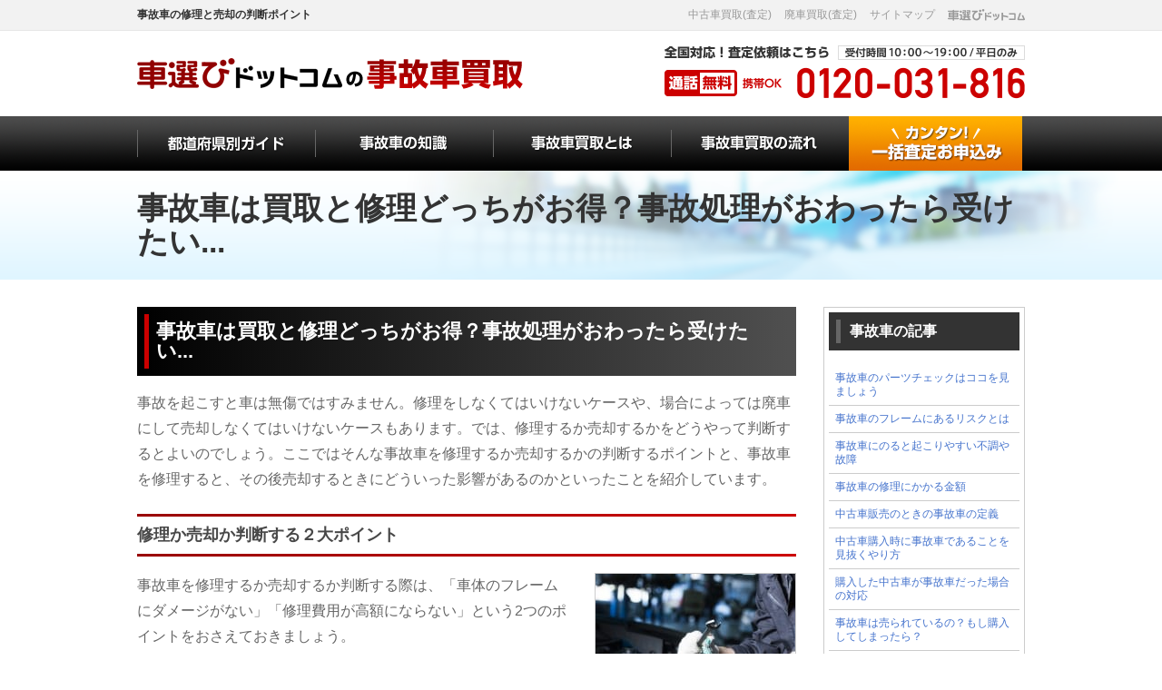

--- FILE ---
content_type: text/html; charset=UTF-8
request_url: https://jikosha.kurumaerabi.com/column/059/
body_size: 17906
content:
<!DOCTYPE html>
<html lang="ja">
<head>
<meta charset="UTF-8">
<title>事故車は買取と修理どっちがお得？事故処理がおわったら受けたい...</title>
<meta name="description" content="事故を起こすと車は無傷ではすみません。修理をしなくてはいけないケースや、場合によっては廃車にして売却しなくてはいけないケースもあります。では、修理するか売却するかをどうやって判断するとよいのでしょう。ここではそんな事故車を修理するか売却するかの判断するポイントと、事故車を修理すると、その後売却するときにどういった影響があるのかといったことを紹介しています。">
<!--[if lte IE 8]>
<SCRIPT src="/js/jikosha/pc/html5shiv-printshiv.js"></SCRIPT>
<![endif]-->
<meta http-equiv="X-UA-Compatible" content="IE=Edge">

<!-- Optimize Next -->
<SCRIPT>(function(p,r,o,j,e,c,t,g){
p['_'+t]={};g=r.createElement('script');g.src='https://www.googletagmanager.com/gtm.js?id=GTM-'+t;r[o].prepend(g);
g=r.createElement('style');g.innerText='.'+e+t+'{visibility:hidden!important}';r[o].prepend(g);
r[o][j].add(e+t);setTimeout(function(){if(r[o][j].contains(e+t)){r[o][j].remove(e+t);p['_'+t]=0}},c)
})(window,document,'documentElement','classList','loading',2000,'MNCQQ7VM')</SCRIPT>
<!-- End Optimize Next -->
<!-- Google Tag Manager -->
<SCRIPT>(function(w,d,s,l,i){w[l]=w[l]||[];w[l].push({'gtm.start':
new Date().getTime(),event:'gtm.js'});var f=d.getElementsByTagName(s)[0],
j=d.createElement(s),dl=l!='dataLayer'?'&l='+l:'';j.async=true;j.src=
'https://www.googletagmanager.com/gtm.js?id='+i+dl;f.parentNode.insertBefore(j,f);
})(window,document,'script','dataLayer','GTM-TJSNCXN');</SCRIPT>
<!-- End Google Tag Manager -->
<link href="/img/jikosha/favicon.ico" rel="shortcut icon" type="image/vnd.microsoft.ico"  />
<link rel="apple-touch-icon" href="/img/jikosha/apple-touch-icon.png">

<link rel="stylesheet" type="text/css" href="https://p3.ke-s.cc/css/jikosha/pc/style.css?_=1711940580" />
<style type="text/css">
 ul.footer_list{ float: left; width: 244.5px; } 
</style>
</head>
<body>
	<!-- Google Tag Manager (noscript) -->
<noscript><iframe src="https://www.googletagmanager.com/ns.html?id=GTM-TJSNCXN"
height="0" width="0" style="display:none;visibility:hidden"></iframe></noscript>
<!-- End Google Tag Manager (noscript) -->
    <main>
        <header class="page_header" id="page_header">
  <div class="header_obi">
    <div class="cw clearfix">
      <h1 class="catch">事故車の修理と売却の判断ポイント</h1>
      <ul class="menu">
        <li><a href="https://www.kurumaerabi.com/kaitori/" class="text_thin">中古車買取(査定)</a></li>
        <li><a href="https://haisha.kurumaerabi.com/" class="text_thin">廃車買取(査定)</a></li>
        <li><a href="/sitemap/" class="text_thin">サイトマップ</a></li>
        <li><a href="https://www.kurumaerabi.com/"><img src="https://p3.ke-s.cc/img/jikosha/pc/header/link_kurumaerabi_logo.png" width="85" height="17" alt="中古車・中古車情報なら「車選びドットコム」"></a></li>
      </ul>
    </div>
  </div>
  <!-- //end header_obi -->
  <div class="header_contents cw">
    <p class="logo"><a href="/"><img src="https://p3.ke-s.cc/img/jikosha/pc/header/header_logo.png" width="425" height="34" alt="車選びドットコムの事故車買取"></a></p>
    <dl class="cta">
      <dt class="now"><img src="https://p3.ke-s.cc/img/jikosha/pc/header/h_cta_now.png" width="181" height="15" alt="全国対応！査定依頼はこちら"></dt>
      <dd class="description"><img src="https://p3.ke-s.cc/img/jikosha/pc/header/h_cta_description.png" width="206" height="16" alt="10:00〜19:00 / 平日のみ"></dd>
      <dd class="tel"><img src="https://p3.ke-s.cc/img/jikosha/pc/header/h_cta_tel0120031816.png" width="397" height="42" alt="通話無料 携帯・PHS OK。0120-031-816"></dd>
    </dl>
  </div>
  <!-- //end header_contents -->
  <nav class="mainmenu">
    <ul class="cw clearfix">
      <li><a href="/area/"><img src="https://p3.ke-s.cc/img/jikosha/pc/header/mm_area.png" width="130" height="18" alt="都道府県別ガイド"></a></li>
      <li><a href="/column/"><img src="https://p3.ke-s.cc/img/jikosha/pc/header/mm_column.png" width="99" height="19" alt="事故車の知識"></a></li>
      <li><a href="/about/"><img src="https://p3.ke-s.cc/img/jikosha/pc/header/mm_about.png" width="114" height="19" alt="事故車買取とは"></a></li>
      <li><a href="/flow/"><img src="https://p3.ke-s.cc/img/jikosha/pc/header/mm_flow.png" width="131" height="19" alt="事故車買取の流れ"></a></li>
      <li><a href="/form/" class="btn_image btn_mm_form"><img src="https://p3.ke-s.cc/img/jikosha/pc/header/btn_mm_form.png" width="190" height="120" alt="ネットで査定申し込み"></a></li>
    </ul>
  </nav>
</header>
<!-- //end page_header -->
        <h2 class="page_title">
	<span class="inner">
		<span class="text">
			事故車は買取と修理どっちがお得？事故処理がおわったら受けたい...		</span>
	</span>
</h2>
        <div class="page_contents clearfix">
		    <div class="main_column">
                <section class="mb_l">
    <h2 class="title_1"><span class="inner">事故車は買取と修理どっちがお得？事故処理がおわったら受けたい...</span></h2>
    <p>事故を起こすと車は無傷ではすみません。修理をしなくてはいけないケースや、場合によっては廃車にして売却しなくてはいけないケースもあります。では、修理するか売却するかをどうやって判断するとよいのでしょう。ここではそんな事故車を修理するか売却するかの判断するポイントと、事故車を修理すると、その後売却するときにどういった影響があるのかといったことを紹介しています。</p>
</section>
<section class="mb_l">
    <h3 class="title_3"><span class="inner">修理か売却か判断する２大ポイント</span></h3>
    <div class="clearfix">
        <div class="floatimage"><img src="https://p3.ke-s.cc/img/jikosha/pc/column/059.jpg" width="220" height="146" alt=""></div>
        <p class="mb">事故車を修理するか売却するか判断する際は、「車体のフレームにダメージがない」「修理費用が高額にならない」という2つのポイントをおさえておきましょう。</p>
        <h4 class="title_4">車体のフレームにダメージがある場合</h4>
        <p class="mb">車体のフレームにダメージが有る場合は修理費もかさみがち。エアバックが開くような事故のケースは修理費が100万円を超えることもあります。</p>
        <p class="mb">加えて、修理した後は修復歴車として取り扱われます。修復歴車とは一般財団法人 日本自動車査定協会（JAAI）が定めた定義で、修復歴車に認定されると車の価値が下がります。フレームにダメージがある場合は修理費が高額になる上にその後の価値も下がるため、修理をするのはあまりおすすめではありません。</p>
        <h4 class="title_4">フレームに異常がなくその他の部分の修理で済む場合</h4>
        <p class="mb">しかし、フレームに異常がない場合は修理を考えてもいいでしょう。</p>
        <p class="mb">修理後も継続してその車を使い、その後に買取業者へ売却したり、ディーラーへ下取りに出してもそれほどマイナス評価にはなりません。ただし、修理費用との兼ね合いになります。</p>
        <h4 class="title_4">フレームに損傷のない修理の場合</h4>
        <p class="mb">フレームの損傷がない場合は比較的安く修理費用を抑えられます。そのため保険の補償内で修理費用を支払える場合も多いのですが、年式の古い車は受け取れる保険金が少なくなるため注意が必要です。</p>
        <p>保険金は車の市場価値から算出して支払われることになるため、旧年式になるほど保険金も少なくなります。愛着のある車であれば修理して乗り続けたいと思う方も多いかもしれませんが、保険金と修理費用のバランスを含めて、修理か売却かを判断することが必要です。</p>
    </div>
</section>
<section class="mb_l">
    <h3 class="title_3"><span class="inner">事故車・修復歴車というリスクをどう捉えるか</span></h3>
    <p class="mb">上述した通り、車のフレーム部分にダメージがあって交換や修理をした車は、修復歴車として取り扱われます。この修復歴車は下取りや買取業者に売ろうとしたときに大幅に価値が目減りし、<span class="bold">相場価格の5割から2割程度に買取価格は減額される</span>ことがあります。<span class="bold">最悪の場合は下取りに出しても値段がつかなかったり、逆に処分費を請求されるケースも</span>あります。このように、その後の動産としても価値が下がってしまうリスクを持っているのが事故車や修復歴車です。</p>
    <p class="mb">また、修復歴車は運転する行為自体にもリスクをもたらします。修復歴車はダメージを負ったフレーム部分の修理はしていますが、事故前の状態と同じではありません。運転中、以前とは違った感覚やどこか癖のある感覚がある場合もあり、乗り続けていると再び同じ箇所が故障する可能性も否定できません。</p>
    <p>加えて、事故の影響で劣化が進みやすくなる可能性も。見えていない部分にダメージが残っていたり、そのダメージが他の箇所へ悪影響を及ぼす可能性も考えられます。そのため、事故を起こしてフレーム部分を損傷してしまった場合は、新しい車への乗り換えの検討もおすすめします。修復歴車に乗り続けるリスクと将来売却するときの減額をあわせて考えてみましょう。</p>
</section>
<section class="mb_l">
    <h3 class="title_3"><span class="inner">修理代、保険金を考えるとどちらお得になるか？</span></h3>
    <p class="mb">事故を起こした時に修理と乗り換えではどちらがお得になるのか、というのは多くの方が気になる部分ではないでしょうか？</p>
    <p class="mb">結論を述べると、これはケースバイケースです。事故を起こした車の損傷具合にもよりますし、受け取れる保険金にも関係してきます。保険金で修理費用を賄えるなら修理する方がお得。反対に、保険金が修理費用よりも少ないなら足りない部分は自己負担することになるため、修理の方がお得とは言えません。</p>
    <p class="mb">上述したように、自動車保険の補償は車の市場価値で決まります。これは自損事故、貰い事故ともに同じです。仮に修理費用が40万円で時価が30万円しかない車を修理する場合、足りない差額分の10万円は自費での用意が必要。自費で支払うのが難しいという方は売却も候補に上がるかと思いますが、その場合は事故車の一括査定がおすすめです。</p>
    <p class="mb">事故車専門の買取業者では、修理できるものは直して国内外で販売し、修理ができなくても使えるパーツは再利用しています。そのため、値段がつかないと思っていた車を買い取ってもらえる場合もあるのが特徴です。</p>
    <p>しかし、近くの買取店を探して各社に連絡するのはとても手間と時間がかかります。そこで便利なのが事故車の一括査定。一度の情報入力で、愛車の見積もりを家の近くにある複数の買取店へ一括で依頼できます。また買取業者によって査定額は違いますが、一括査定なら見積もり価格を比較して一番高く値段をつけてくれるところに売却できるのもメリットです。</p>
</section>
<section class="mb_l">
    <h2 class="title_1"><span class="inner">事故車の修理と売却の判断ポイント</span></h2>
    <ul class="list_item mb">
        <li>「フレームに損傷があるかどうか」と「修理費が高くつかないか」</li>
        <li>修理代が保険金でまかなえるなら、修理したほうがお得！</li>
        <li>修復歴車の場合は売却するときには車の価値は大きく下がってしまう</li>
    </ul>
    <p>事故車を修理するかどうかのポイントはフレームに損傷があるかどうか、修理費が高くつかないかの2点です。保険金だけで修理費用が支払えるのであれば修理したほうがお得でしょう。ただしフレーム部分に損傷があって修理をした場合は、修復歴車として扱われることになります。その場合、売却するときには車の価値は大きく下がってしまうため、事故車専門の買取店へ一括で見積もり依頼をするのがおすすめです。</p>
</section>
                <section>
    <h2 class="title_1"><span class="inner">事故車を最高額で売却するなら</span></h2>
    <div class="clearfix mb_l">
        <p>「車選びドットコムの事故車買取」は、事故車の買取に特化した無料の一括査定サービスです。全く動かない事故車でも大丈夫。一括査定で複数社の査定額を見比べることで、より最高額で売却できる可能性があります。<br>
事故車の売却をご検討なら、ぜひ「車選びドットコムの事故車買取」一括査定サービスをご利用ください！</p>
    </div>
    <p class="mb_0 center"><img src="https://p3.ke-s.cc/img/jikosha/pc/form/cta_arrow_title.png" width="457" height="98" alt="無料一括査定依頼はこちらから"></p>
</section>                <section class="mb50">
	<div class="form_parts_block mb_s" id="form-top">
					<h3 class="title"><img src="https://p3.ke-s.cc/img/jikosha/pc/form/parts_form_title.png" width="530" height="35" alt="60秒で入力完了！ネットで一括査定"></h3>
			<div class="form_parts_description">
				<p class="annotation">※軽度の修理により自走可能な車両は、事故車には該当しません。<a href="https://www.kurumaerabi.com/kaitori/" target="_blank">車選びドットコム買取</a>もしくは<a href="https://haisha.kurumaerabi.com/" target="_blank">廃車買取</a>よりお申込みください。</p>
			</div>
			<div class="parts_form_area">
		<form action="/form/" method="post" id="main-form">
			<input type="hidden" name="is_post" value="1">
			<input type="hidden" id="test_mode" name="test_mode" value="">
			<input type="hidden" id="mode" name="mode" value="">
			<div class="clearfix mb_l">
				<div class="jikosha_form_left">
					<h4 class="form_title">車両の情報</h4>
					<table class="form_table">
						<tr class="form_carmaker">
            				<th scope="row" class="cell_title">
            					<span class="label">メーカー</span>
            					<span class="icon">
            						<img src="https://p3.ke-s.cc/img/jikosha/pc/form/icon_required.png" width="36" height="21" alt="必須"  id="carmaker_img" class="icon_required">
            					</span>
            				</th>
            				<td>
								<div class="input-assistant-box">
									<select id="carmaker" name="carmaker" class="form_select custom ">
										<option value="0">メーカーを選択してください</option>
									</select>
									<span class="assistant-popup-box" id="assistant-popup-box-carmaker" style="display: inline;">
                                		<span class="assistant-popup-balloon">
                                			<img class="ico_fukidashi" src="https://p3.ke-s.cc/img/kaitori/pc/form/ico_fukidashi.gif" width="20" height="20" alt="">メーカーを選択してください
                                		</span>
                            		</span>
								</div>
								<p id="carmaker_message" class="error_message" style="display: none; ">メーカーを選択してください</p>
              				</td>
            			</tr>
						<tr class="form_modelname">
              				<th scope="row">
              					<span class="label">車種</span>
              					<span class="icon">
									<img src="https://p3.ke-s.cc/img/jikosha/pc/form/icon_required.png" width="36" height="21" alt="必須"  id="modelname_img" class="icon_required">
								</span>
              				</th>
              				<td>
								<div class="input-assistant-box">
									<select id="modelname" name="modelname" class="form_select custom ">
										<option value="0">車種を選択してください</option>
									</select>
									<span class="assistant-popup-box" id="assistant-popup-box-modelname" style="display: inline;">
                               			<span class="assistant-popup-balloon">
                               				<img class="ico_fukidashi" src="https://p3.ke-s.cc/img/kaitori/pc/form/ico_fukidashi.gif" width="20" height="20" alt="">車種を選択してください
                               			</span>
                            		</span>
								</div>
								<p id="modelname_message" class="error_message" style="display: none; ">車種を選択してください</p>
              				</td>
            			</tr>
						<tr class="form_modelyear">
								<th scope="row">
									<span class="label">年式</span>
									<span class="icon">
                                         <img src="https://p3.ke-s.cc/img/jikosha/pc/form/icon_required.png" width="36" height="21" alt="必須" id="modelyear_img" class="icon_required">
                                    </span>
								</th>
								<td>
									<div class="input-assistant-box">
										<select class="form_select custom " id="modelyear" name="modelyear">
											<option value="0">年式を選択してください</option>
											<option value="2026">2026年（令和8年）</option>
<option value="2025">2025年（令和7年）</option>
<option value="2024">2024年（令和6年）</option>
<option value="2023">2023年（令和5年）</option>
<option value="2022">2022年（令和4年）</option>
<option value="2021">2021年（令和3年）</option>
<option value="2020">2020年（令和2年）</option>
<option value="2019">2019年（令和1年）</option>
<option value="2018">2018年（平成30年）</option>
<option value="2017">2017年（平成29年）</option>
<option value="2016">2016年（平成28年）</option>
<option value="2015">2015年（平成27年）</option>
<option value="2014">2014年（平成26年）</option>
<option value="2013">2013年（平成25年）</option>
<option value="2012">2012年（平成24年）</option>
<option value="2011">2011年（平成23年）</option>
<option value="2010">2010年（平成22年）</option>
<option value="2009">2009年（平成21年）</option>
<option value="2008">2008年（平成20年）</option>
<option value="2007">2007年（平成19年）</option>
<option value="2006">2006年（平成18年）</option>
<option value="2005">2005年（平成17年）</option>
<option value="2004">2004年（平成16年）</option>
<option value="2003">2003年（平成15年）</option>
<option value="2002">2002年（平成14年）</option>
<option value="2001">2001年（平成13年）</option>
<option value="2000">2000年（平成12年）</option>
<option value="1999">1999年（平成11年）</option>
<option value="1998">1998年（平成10年）</option>
<option value="1997">1997年（平成9年）</option>
<option value="1996">1996年（平成8年）</option>
<option value="1995">1995年（平成7年）</option>
<option value="1994">1994年（平成6年）</option>
<option value="1993">1993年（平成5年）</option>
<option value="1992">1992年（平成4年）</option>
<option value="1991">1991年（平成3年）</option>
<option value="1990">1990年（平成2年）</option>
<option value="1989">1989年（平成1年）</option>
<option value="1988">1988年（昭和63年）</option>
<option value="1987">1987年（昭和62年）</option>
<option value="1986">1986年（昭和61年）</option>										</select>
										<span class="assistant-popup-box" id="assistant-popup-box-modelyear" style="display: inline;">
                                			<span class="assistant-popup-balloon"><img class="ico_fukidashi" src="https://p3.ke-s.cc/img/kaitori/pc/form/ico_fukidashi.gif" width="20" height="20" alt="">おおよそでOKです</span>
                            			</span>
									</div>
									<p id="modelyear_message" class="error_message" style="display:none;">年式を選択してください</p>
								</td>
							</tr>
						<!-- 新規追加 グレード -->
							<tr class="form_grade" id='form_grade'>
								<th scope="row">
									<span class="label">グレード</span>
									<span class="icon">
										<img src="https://p3.ke-s.cc/img/jikosha/pc/form/icon_required.png" width="36" height="21" alt="必須" id="grade_img" class="icon_required">
									</span>
								</th>
								<td>
									<div class="input-assistant-box">
										<select class="form_select custom " id="grade" name="grade">
											<option value="0">グレードを選択してください</option>
										</select>
										<span class="assistant-popup-box" id="assistant-popup-box-grade" style="display: inline;width:200%;">
                                                <span class="assistant-popup-balloon"><img class="ico_fukidashi" src="https://p3.ke-s.cc/img/kaitori/pc/form/ico_fukidashi.gif" width="20" height="20" alt="">「不明」の場合は追加情報もご入力ください</span>
                                        </span>
									</div>
									<p id="grade_message" style="display: none;"  class="error_message">グレードを選択してください</p>
								</td>
							</tr class="form_doors">
						<!-- 新規追加 ドア数 -->
								<tr class="form_doors" id="grade_doors" style="display:none;">
									<th scope="row">
										<span class="label">ドア数</span>
										<span class="icon">
											<img src="https://p3.ke-s.cc/img/jikosha/pc/form/icon_required.png" width="36" height="21" alt="必須" id="doors_img" class="icon_required">
										</span>
									</th>
                                    <td>
										<div class="input-assistant-box">
											<select class="form_select custom " id="doors" name="doors">
												<option value="0">
													ドア数を選択してください
												</option>
												<option value="2">2枚</option>
<option value="3">3枚</option>
<option value="4">4枚</option>
<option value="5">5枚</option>
<option value="その他">その他</option>											</select>
											<span class="assistant-popup-box" id="assistant-popup-box-doors" style="display: inline;">
												<span class="assistant-popup-balloon"><img class="ico_fukidashi" src="https://p3.ke-s.cc/img/kaitori/pc/form/ico_fukidashi.gif" width="20" height="20" alt="">ドア数を選択してください</span>
											</span>
										</div>
										<p　id="doors_message" class="error_message" style="display: none; ">ドア数を選択してください</p>
									</td>
								</tr>
						<!-- 新規追加 トランスミッション -->
								<tr class="form_transmission" id="grade_transmission" style="display:none;">
									<th scope="row">
										<span class="label">トランス<br>ミッション</span>
										<span class="icon">
											<img src="https://p3.ke-s.cc/img/jikosha/pc/form/icon_required.png" width="36" height="21" alt="必須" id="transmission_img" class="icon_required">
										</span>
									</th>
									<td>
										<div id="transmission" class="input-assistant-box radio-box">
                                            <label><input type="radio" class="radio-input" id="transmission" name="transmission" value="AT" ><span class="radio-trans-parts">AT</span></label>
                                            <label><input type="radio" class="radio-input" id="transmission" name="transmission" value="MT" ><span class="radio-trans-parts">MT</span></label>
										</div>
										<p id="transmission_message" class="error_message" style="display: none; ">どちらかを選択してください</p>
									</td>
								</tr>
						<!-- 新規追加 排気量 -->
								<tr class="form_displacement" id="grade_displacement" style="display:none;">
									<th scope="row">
										<span class="label">排気量</span>
										<span class="icon">
											<img src="https://p3.ke-s.cc/img/jikosha/sp/form/icon_required.png" width="36" height="21" alt="必須" id="displacement_img" class="icon_required">
										</span>
									</th>
									<td>
										<div class="input-assistant-box">
											<input maxlength="6" type="text" id="displacement" name="displacement" value="" class="" style="width:170px" ><span class="ml_s">cc</span>
											<span class="assistant-popup-box" id="assistant-popup-box-displacement" style="display: inline;">
												<span class="assistant-popup-balloon">
													<img class="ico_fukidashi" src="https://p3.ke-s.cc/img/kaitori/sp/form/ico_fukidashi.gif" width="20" height="20" alt="">不明な場合は「0」を入力してください
												</span>
											</span>
										</div>
										<p id="displacement_message" class="error_message" style="display:none;">排気量を正しく入力してください</p>
									</td>
								</tr>
						<!-- 新規追加 燃料 -->
								<tr class="form_fueltype" id="grade_fueltype" style="display:none;">
									<th scope="row">
										<span class="label">燃料</span>
										<span class="icon">
											<img src="https://p3.ke-s.cc/img/jikosha/pc/form/icon_required.png" width="36" height="21" alt="必須" id="fueltype_img" class="icon_required">
										</span>
									</th>
									<td>
										<div class="input-assistant-box">
											<select class="custom " id="fueltype" name="fueltype">
												<option value="0">燃料を選択してください</option>
												<option value="ガソリン">ガソリン</option>
<option value="軽油">軽油</option>
<option value="その他">その他</option>											</select>
											<span class="assistant-popup-box" id="assistant-popup-box-fueltype" style="display: inline;">
                                    <span class="assistant-popup-balloon"><img class="ico_fukidashi" src="https://p3.ke-s.cc/img/kaitori/pc/form/ico_fukidashi.gif" width="20" height="20" alt="">燃料を選択してください</span>
                                </span>
										</div>
										<p id="fueltype_message" class="error_message" style="display: none;">燃料を選択してください</p>
									</td>
								</tr>
						<!-- 新規追加 ハンドル位置 -->
								<tr class="form_steering" id="grade_steering" style="display:none;">
									<th scope="row">
										<span class="label">ハンドル<br>位置</span>
										<span class="icon">
											<img src="https://p3.ke-s.cc/img/jikosha/pc/form/icon_required.png" width="36" height="21" alt="必須" id="steering_img" class="icon_required" style="margin-top:6px;">
										</span>
									</th>
									<td>
										<div id="steering" class="radio-box">
                                            <label><input type="radio" class="radio-input" id="steering" name="steering" value="右" ><span class="radio-steering-parts">右ハンドル</span></label>
                                            <label><input type="radio" class="radio-input" id="steering" name="steering" value="左" ><span class="radio-steering-parts">左ハンドル</span></label>
										</div>
										<p id="steering_message" class="error_message" style="display: none; ">どちらかを選択してください</p>
									</td>
								</tr>
						<!-- 新規追加 カラー -->
							<tr class="form_color">
								<th scope="row">
									<span class="label">カラー</span>
									<span class="icon">
										<img src="https://p3.ke-s.cc/img/jikosha/pc/form/icon_required.png" width="36" height="21" alt="必須" id="color_img" class="icon_required">
									</span>
								</th>
								<td>
									<div class="input-assistant-box">
										<select class="form_select custom " id="color" name="color">
											<option value="0">カラーを選択してください</option>
										</select>
										<span class="assistant-popup-box" id="assistant-popup-box-color" style="display: inline;">
											<span class="assistant-popup-balloon">
												<img class="ico_fukidashi" src="https://p3.ke-s.cc/img/kaitori/pc/form/ico_fukidashi.gif" width="20" height="20" alt="">ボディーカラーを選択してください
											</span>
										</span>
									</div>
									<p id="color_message" style="display: none;"  class="error_message">カラーを選択してください</p>
								</td>
							</tr>

							<tr class="form_mileage">
								<th scope="row">
									<span class="label">走行距離（km）</span>
									<span class="icon">
										<img src="https://p3.ke-s.cc/img/jikosha/pc/form/icon_required.png" width="36" height="21" alt="必須" id="mileage_img" class="icon_required">
									</span>
								</th>
								<td>
									<div class="input-assistant-box">
										<select class="custom " id="mileage" name="mileage">
											<option value="0">走行距離を選択してください</option>
											<option value="～5,000km">～5,000km</option>
<option value="5,001～10,000km">5,001～10,000km</option>
<option value="10,001～15,000km">10,001～15,000km</option>
<option value="15,001～20,000km">15,001～20,000km</option>
<option value="20,001～25,000km">20,001～25,000km</option>
<option value="25,001～30,000km">25,001～30,000km</option>
<option value="30,001～35,000km">30,001～35,000km</option>
<option value="35,001～40,000km">35,001～40,000km</option>
<option value="40,001～45,000km">40,001～45,000km</option>
<option value="45,001～50,000km">45,001～50,000km</option>
<option value="50,001～55,000km">50,001～55,000km</option>
<option value="55,001～60,000km">55,001～60,000km</option>
<option value="60,001～65,000km">60,001～65,000km</option>
<option value="65,001～70,000km">65,001～70,000km</option>
<option value="70,001～75,000km">70,001～75,000km</option>
<option value="75,001～80,000km">75,001～80,000km</option>
<option value="80,001～85,000km">80,001～85,000km</option>
<option value="85,001～90,000km">85,001～90,000km</option>
<option value="90,001～100,000km">90,001～100,000km</option>
<option value="100,001～110,000km">100,001～110,000km</option>
<option value="110,001～120,000km">110,001～120,000km</option>
<option value="120,001～130,000km">120,001～130,000km</option>
<option value="130,001～140,000km">130,001～140,000km</option>
<option value="140,001～150,000km">140,001～150,000km</option>
<option value="150,001km～">150,001km～</option>
<option value="999999">不明</option>										</select>
										<span class="assistant-popup-box" id="assistant-popup-box-mileage" style="display: inline;">
											<span class="assistant-popup-balloon"><img class="ico_fukidashi" src="https://p3.ke-s.cc/img/kaitori/pc/form/ico_fukidashi.gif" width="20" height="20" alt="">おおよそでOKです</span>
										</span>
									</div>
									<p id="mileage_message" style="display: none;"  class="error_message">走行距離を選択してください</p>
								</td>
							</tr>
						<!-- 新規追加 次の車検 -->
							<tr class="form_carchecky">
								<th scope="row">
									<span class="label">次の車検</span>
									<span class="icon">
										<img src="https://p3.ke-s.cc/img/jikosha/pc/form/icon_required.png" width="36" height="21" alt="必須" id="carchecky_img" class="icon_required">
									</span>
								</th>
								<td>
									<div class="input-assistant-box select-2column-box">
										<select class="custom " id="carchecky" name="carchecky" style="width:103px; float:left; top: 0;left: 0px;">
											<option value="0">年</option>
												<option value="2026">2026年（令和8年）</option>
<option value="2027">2027年（令和9年）</option>
<option value="2028">2028年（令和10年）</option>
<option value="2029">2029年（令和11年）</option>										</select>
										<select class="custom " id="carcheckm" name="carcheckm" style="width:85px;  float:left; margin-left:9px; top: 0;left: 103px;">
											<option value="0">月</option>
											<option value="01">1月</option>
<option value="02">2月</option>
<option value="03">3月</option>
<option value="04">4月</option>
<option value="05">5月</option>
<option value="06">6月</option>
<option value="07">7月</option>
<option value="08">8月</option>
<option value="09">9月</option>
<option value="10">10月</option>
<option value="11">11月</option>
<option value="12">12月</option>										</select>
										<span class="assistant-popup-box" id="assistant-popup-box-carchecky" style="display: inline;">
											<span class="assistant-popup-balloon">
												<img class="ico_fukidashi" src="https://p3.ke-s.cc/img/kaitori/pc/form/ico_fukidashi.gif" width="20" height="20" alt="">車検の年/月を選択してください
											</span>
										</span>
									</div>
									<p id="carchecky_message" class="error_message" style="display: none; ">次の車検予定時期を選択してください</p>
								</td>
								<input type="hidden" id="carchekym" name="carchekym" value="">
							</tr>
					</table>
				</div>
				<div class="jikosha_form_right">
					<h4 class="form_title">お客様の情報</h4>
					<table class="form_table">
						<tr>
							<th scope="row">
								<span class="label">お名前</span>
								<span class="icon">
									<img src="https://p3.ke-s.cc/img/jikosha/pc/form/icon_required.png" width="36" height="21" alt="必須" id="customername_img" class="icon_required">
								</span>
							</th>
							<td>
								<input type="text" name="customername" maxlength='30' id="customername" value="" class="" placeholder="例）事故車 太郎" style="width:100%; ">
								<p id="customername_message" style="display: none;"  class="error_message">お名前を入力してください</p>
							</td>
						</tr>
					<!-- 新規追加 フリガナ -->
						<tr>
							<th scope="row">
								<span class="label">フリガナ</span>
								<span class="icon">
									<img src="https://p3.ke-s.cc/img/jikosha/pc/form/icon_required.png" width="36" height="21" alt="必須" id="customernamekana_img" class="icon_required">
								</span>
							</th>
							<td>
								<input type="text" name="customernamekana" maxlength='30' id="customernamekana" value="" class="" placeholder="例）ジコシャ タロウ" style="width:100%; ">
									<p id="customernamekana_message" style="display: none;"  class="error_message">フリガナを入力してください</p>
							</td>
						</tr>

						<tr>
								<th scope="row">
									<span class="label">電話番号</span>
									<span class="icon">
										<img src="https://p3.ke-s.cc/img/jikosha/pc/form/icon_required.png" width="36" height="21" alt="必須" id="tel_img" class="icon_required">
									</span>
								</th>
								<td>
									<input type="text" name="tel" maxlength='11' value="" class="" id="tel" placeholder="例）0529593460" style="width:100%; ">
									<p id="tel_message" style="display: none;"  class="error_message">電話番号は数字のみで正しくご入力ください</p>
								</td>
							</tr>
							<tr>
								<th scope="row">
									<span class="label">メール</span>
									<span class="icon">
										<img src="https://p3.ke-s.cc/img/jikosha/pc/form/icon_required.png" width="36" height="21" alt="必須" id="email_img" class="icon_required">
									</span>
								</th>
								<td>
									<input type="email" name="email" maxlength='' value="" class="" id="email" placeholder="例）jikosha@example.com" style="width:100%; ">
									<p id="email_message" style="display: none;"  class="error_message">メールアドレスを正しく入力してください</p>
								</td>
							</tr>
					<!-- 新規追加 郵便番号 -->
							<tr class="form_zip">
				            	<th scope="row">
				            		<span class="label">郵便番号</span>
				            		<span class="icon">
				            			<img src="https://p3.ke-s.cc/img/jikosha/pc/form/icon_required.png" width="36" height="21" alt="必須" id="zip_img" class="icon_required">
				            		</span>
				            	</th>
                                <td>
                                	<div class="input-assistant-box">
		                                <input type="tel" id="zip" name="zip" maxlength="8" class="form_input" value="" placeholder="例）4600003" style="width:50%; float:left;"
											> 
									</div>
						                <p id="zip_message" style="display: none;"  class="error_message">郵便番号を入力してください</p>
				              	</td>
            				</tr>
					<!-- 新規追加 ご住所 -->
							<tr class="form_address">
								<th scope="row">
									<span class="label">ご住所</span>
									<span class="icon">
										<img src="https://p3.ke-s.cc/img/jikosha/pc/form/icon_required.png" width="36" height="21" alt="必須" id="apartment_img" class="icon_required">
									</span>
								</th>
								<td>
                                    <span id="address_text" class="address_text"> </span>
									<input type="hidden" id="pref" name="pref" value="">
									<input type="hidden" id="address" name="address" value="">
				                	<input type="text" id="apartment" name="apartment" class="form_input" maxlength="50" value="" placeholder="郵便番号を入れると自動入力"  style="width:100%; " >
				                	<p id="apartment_message" style="display: none;"  class="error_message">住所（番地まで）を入力してください</p>
				              	</td>
				            </tr>
					</table>
				</div>
			</div>
			<div id="zip-search-area"></div>
			<!-- 郵便番号検索のコーディング -->
			<div id="zip-search-area" style="display:none;">
				<div class="popup_panel">
					<h4 class="title_2" style="margin-bottom: 0;">住所から検索</h4>
					<table>
						<tbody>
							<tr>
								<th>都道府県</th>
								<td>
									<select class="custom" style="width: 200px;">
										<option value="">選択してください</option>
									</select>
								</td>
							</tr>
							<tr>
								<th>市区町村</th>
								<td style="line-height: 9px; ">
									<select class="custom select-head-parts">
										<option value="">頭文字を選択してください</option>
									</select>
									<select class="custom select-city-parts">
										<option value="">市区町村を選択してください</option>
									</select>
								</td>
							</tr>
							<tr>
								<th>地域</th>
								<td>
									<select class="custom">
										<option value="">地域を選択してください</option>
									</select>
								</td>
							</tr>
						</tbody>
					</table>
					<div class="popup_btn">
						<span>決定</span>
						<span>閉じる</span>
					</div>
				</div>
			</div>
			<!-- 郵便番号検索　ここまで -->
			<!-- 査定業者なし時のエラー -->
			<div class="error_box" style="display: none; width:auto;">
				<h3 class="errorbox_title">買取業者が見つかりませんでした</h3>
				<p class="message">この度は「車選びドットコムの事故車買取」一括査定サービスをご利用いただき、ありがとうございます。<br>
					大変申し訳ございませんが、お客様の指定した郵便番号では、査定可能な買取業者が無いため、一括査定を受け付けることができませんでした。<br>
					ご容赦くださいますよう、お願い申し上げます。</p>
			</div>
			<!-- 査定業者なし　ここまで -->
			<div class="center">
				<p class="mb"><a href="https://www.kurumaerabi.com/info/privacy/" target="_blank">プライバシーポリシー</a>・個人情報の<a href="https://www.kurumaerabi.com/info/kaitoriprivacy/" target="_blank">利用目的</a>及び<a href="https://www.kurumaerabi.com/info/kiyaku/" target="_blank">利用規約</a>にご同意のうえ確認画面へお進みください。</p>
				<p><button type="submit" class="btn_submit btn_image btn_ajax_submit"  ><img src="https://p3.ke-s.cc/img/jikosha/pc/form/btn_confirm.png" width="360" height="128" alt="入力内容を確認する"></button></p>
			</div>
		</form>
	</div>
	<!-- //end parts_form_area -->
			<div class="parts_form_tel_area">
			<h3>お電話でのお申込みも受付中</h3>
			<p><span class="text_em bold">通話無料：0120-031-816			</span>　10:00〜19:00 / 平日のみ</p>
		</div>
		<!-- //end parts_form_tel_area -->
	</div>

	<p class="form_listed_description">
		<img src="https://p3.ke-s.cc/img/jikosha/common/logo_tse.png" alt="東証スタンダード上場ロゴ" width="45" height="58">
		<span>当サイトを運営する株式会社ファブリカコミュニケーションズは、株式会社ファブリカホールディングス（東証スタンダード上場　証券コード：4193）のグループ会社です。</span>
	</p>

	</section>
		    </div>
		    <!-- //end main_column -->
		    <div class="side_column">
			    			    			    <section class="mb">
  <div class="side_menu_list">
   <h2 class="title_2"><span class="inner">事故車の記事</span></h2>
    <dl>
      <dd><a href="/column/001/">事故車のパーツチェックはココを見ましょう</a></dd>
      <dd><a href="/column/002/">事故車のフレームにあるリスクとは</a></dd>
      <dd><a href="/column/003/">事故車にのると起こりやすい不調や故障</a></dd>
      <dd><a href="/column/004/">事故車の修理にかかる金額</a></dd>
      <dd><a href="/column/005/">中古車販売のときの事故車の定義</a></dd>
      <dd><a href="/column/006/">中古車購入時に事故車であることを見抜くやり方</a></dd>
      <dd><a href="/column/007/">購入した中古車が事故車だった場合の対応</a></dd>
      <dd><a href="/column/008/">事故車は売られているの？もし購入してしまったら？</a></dd>
      <dd><a href="/column/009/">事故車を承知で買った場合のデメリット</a></dd>
      <dd><a href="/column/010/">再生事故車（ニコイチ車両）のトラブルに遭わないために</a></dd>
      <dd><a href="/column/011/">事故車の統計からみる事故を起こしやすい車</a></dd>
      <dd><a href="/column/012/">事故の場合の正しい保険の使い方</a></dd>
      <dd><a href="/column/013/">もらい事故で追突された場合、車の補償はどうなる？</a></dd>
      <dd><a href="/column/014/">事故を起こしてしまった車、廃車処分にすべき目安は？</a></dd>
      <dd><a href="/column/015/">事故車の廃車処分にかかる費用の目安</a></dd>
      <dd><a href="/column/016/">事故車の不当な査定落ちを避けるためには？</a></dd>
      <dd><a href="/column/017/">お買い得！事故車を格安で手に入れる方法</a></dd>
      <dd><a href="/column/018/">事故車に乗るのは法律違反？</a></dd>
      <dd><a href="/column/019/">事故車のレッカー移動</a></dd>
      <dd><a href="/column/020/">中古車の修理歴はどこに記録される？確認はできる？</a></dd>
      <dd><a href="/column/021/">車の事故を起こしてしまった時に取るべき保険の手続きは？</a></dd>
      <dd><a href="/column/022/">交通事故を起こした場合のやるべき処理と手順は？</a></dd>
      <dd><a href="/column/023/">事故車の修理には保険を使う？修理期間や修理代を解説！</a></dd>
      <dd><a href="/column/024/">車の事故後の対応は？発生時・直後・その後で必要な対応とは</a></dd>
      <dd><a href="/column/025/">交通事故によって減点される点数と罰金は？</a></dd>
      <dd><a href="/column/026/">交通事故の慰謝料、相場はいくら？基準と計算の方法を解説</a></dd>
      <dd><a href="/column/027/">交通事故の発生から示談成立までの流れ</a></dd>
      <dd><a href="/column/028/">事故発生状況報告書って何？書き方を詳しく解説</a></dd>
      <dd><a href="/column/029/">交通事故の加害者になってしまった際に知っておくべき8つのこと</a></dd>
      <dd><a href="/column/030/">事故を起こしてしまった場合にかかるお金はどんな出費があるのか</a></dd>
      <dd><a href="/column/031/">交通事故で被害者が死亡してしまった場合の責任と処罰は？</a></dd>
      <dd><a href="/column/032/">事故で愛車が全損に。車の全損の基準と保険について</a></dd>
      <dd><a href="/column/033/">車の事故を起こしてしまった際の初期対応〜現場</a></dd>
      <dd><a href="/column/034/">交通事故に遭った時の被害者の心得は？</a></dd>
      <dd><a href="/column/035/">事故で警察を呼ばないのはリスク大！その場で示談を避けるべき理由</a></dd>
      <dd><a href="/column/036/">事故発生時に車の同乗者だった場合、責任はあるの？ケガの補償は誰にする？</a></dd>
      <dd><a href="/column/037/">物損事故の被害に遭ったらどのくらいの慰謝料を請求するの？</a></dd>
      <dd><a href="/column/038/">事故で代車が必要になった場合の必要性と相当性は？</a></dd>
      <dd><a href="/column/039/">無保険の車と事故。損害賠償請求はどうしたいいの？</a></dd>
      <dd><a href="/column/040/">事故に強い車は？頑丈な車と安全な車10選！</a></dd>
      <dd><a href="/column/041/">ドライバーが車の事故を起こす確率は？起こしてしまった場合に備えて</a></dd>
      <dd><a href="/column/042/">交通事故の発生原因は何？違反理由・要因別ランキング</a></dd>
      <dd><a href="/column/043/">車のボディーの色で事故率が変わる？派手の方が安全って本当？</a></dd>
      <dd><a href="/column/044/">交通事故現場の清掃って誰がするの？</a></dd>
      <dd><a href="/column/045/">車の事故に遭った時に、一番安全な席と危険な座席を知っていますか？</a></dd>
      <dd><a href="/column/046/">赤切符・青切符・白切符...色の違いによる車の違反と処分を解説</a></dd>
      <dd><a href="/column/047/">修復歴車の定義とは？売買時に注意したいこととお得な売り方</a></dd>
      <dd><a href="/column/048/">アクセルとブレーキの踏み間違い事故。防ぐにはどうしたらいいのか？</a></dd>
      <dd><a href="/column/049/">「駐車場で起きた事故につきましては一切責任を負いません」どうしたらいい？</a></dd>
      <dd><a href="/column/050/">センターラインオーバーで対向車が飛び出してきた場合どうしたらいい？</a></dd>
      <dd><a href="/column/051/">公共物に車をぶつけて事故を起こしてしまった場合はどうしたらいい？</a></dd>
      <dd><a href="/column/052/">駐車場で隣の車にドアをぶつけてしまった場合どうしたらいい？</a></dd>
      <dd><a href="/column/053/">バイクや自転車のすり抜けでドアミラーに傷がつい場合どうしたらいい？</a></dd>
      <dd><a href="/column/054/">買い物から戻ってきたら愛車にイタズラの傷が遭った場合どうしたら...</a></dd>
      <dd><a href="/column/055/">カーシェアで利用した車を事故・故障したら場合どうしたらいい？</a></dd>
      <dd><a href="/column/056/">試乗車で試乗中に事故にあった場合どうしたらいい？</a></dd>
      <dd><a href="/column/057/">煽られて急ブレーキをかけたら後続車に追突された場合どうしたら...</a></dd>
      <dd><a href="/column/058/">エアバックが軽い衝撃で開いてしまった場合どうしたらいい？</a></dd>
      <dd><a href="/column/059/">事故車は買取と修理どっちがお得？事故処理がおわったら受けたい...</a></dd>
    </dl>
  </div>
</section>
		    </div>
		    <!-- //end side_column -->
        </div>
	    <!-- //end page_contents -->
	    <section class="footer_cta">
<div class="contents cw">
    <p class="f_cta_description"><img src="https://p3.ke-s.cc/img/jikosha/pc/footer/f_cta_description.png" width="395" height="80" alt="動かない車でも一括査定！最高額で売却しよう！"></p>
    <p class="f_cta_365"><img src="https://p3.ke-s.cc/img/jikosha/pc/footer/f_cta_muryou.png" width="150" height="150" alt="査定依頼無料"></p>
    <p><img src="https://p3.ke-s.cc/img/jikosha/pc/footer/f_cta_tel0120031816.png" width="522" height="124" alt="「車選びドットコム 事故車買取コールセンター」お手続きやご相談など、お気軽にお問合せください。通話無料0120-031-816。受付時間10:00〜19:00 / 平日のみ。携帯・PHS OK。お手元に車検証をご用意いただくとスムーズです。"></p>
    <p class="btn_f_cta_form"><a href="/form/" class="btn_image"><img src="https://p3.ke-s.cc/img/jikosha/pc/footer/btn_f_cta_form.png" width="340" height="160" alt="カンタン！60秒で入力完了 ネットで一括査定"></a></p>
</div>
</section>

    </main>

<footer class="page_footer">
  <div class="relative cw">
    <nav class="footer_menu clearfix">
      <ul class="footer_list">
        <li><a href="/" class="bold">事故車買取ホーム</a></li>
        <li><a href="/area/" class="bold">都道府県別ガイド</a></li>
        <li><a href="/column/" class="bold">事故車の知識</a></li>
      </ul>
      <ul class="footer_list">
        <li><a href="/about/" class="bold">車選びドットコムの事故車買取とは</a></li>
        <li><a href="/flow/" class="bold">事故車買取の流れ</a></li>
        <li><a href="/form/" class="bold">無料査定フォーム</a></li>
      </ul>
    </nav>
    <p class="btn_to_top"><a href="#page_header" class="btn_image"><img src="https://p3.ke-s.cc/img/jikosha/pc/footer/btn_to_top.png" alt="PAGE TOP" width="50" height="100"></a></p>
  </div>
  <!-- //end cw -->
  <ul class="footer_sub_menu">
    <div class="relative cw">
      <li><a href="https://www.fabrica-com.co.jp/aboutfabrica/">会社案内</a></li>
      <li><a href="https://www.kurumaerabi.com/info/kiyaku/">利用規約</a></li>
      <li><a href="https://www.kurumaerabi.com/info/privacy/">プライバシーポリシー</a></li>
      <li><a href="https://www.fabrica-com.co.jp/cookie" target="_blank">外部送信について</a></li>
    </div>
  </ul>
  <p class="copyright"><small>&copy; fabrica communications Co., LTD.</small></p>
  <p class="footer_listed_description">
    <img src="https://p3.ke-s.cc/img/jikosha/common/logo_tse.png" alt="東証スタンダード上場ロゴ" width="45" height="58">
		<span>当サイトを運営する株式会社ファブリカコミュニケーションズは、株式会社ファブリカホールディングス（東証スタンダード上場　証券コード：4193）のグループ会社です。</span>
	</p>
</footer>

<script type="text/javascript" src="https://p3.ke-s.cc/js/jikosha/pc/jquery-1.11.3.min.js?_=1477892175"></script>
<script type="text/javascript" src="https://p3.ke-s.cc/js/jikosha/pc/jquery.customSelect.min.js?_=1477892175"></script>
<script type="text/javascript" src="https://p3.ke-s.cc/js/jikosha/pc/jquery.common.js?_=1477892175"></script>
<script type="text/javascript" src="https://p3.ke-s.cc/js/jikosha/pc/jquery.ZipSearch.js?_=1525683765"></script>
<script type="text/javascript" src="https://p3.ke-s.cc/js/jikosha/form.js?_=1728971599"></script>
<script type="text/javascript">

    var a = false;

    if(!a){
        $(window).load(function() { assistantBalloon(); });
        $(".input-assistant-box select,.input-assistant-box input[type=text]").change(function() {
            assistantBalloon();
        });
        $(".input-assistant-box select,.input-assistant-box input[type=text]").each(function() {
            assistantBalloon();
        });
    }

    function getCarmaker(text)
    {
		$img = $('<span style="padding-left:5px;"><img src="https://p3.ke-s.cc/img/kaitori/loading.gif" width="16" height="16"></span>');
        $img.insertAfter($("#carmaker"));
        $('#modelname').prop('disabled', 'disabled');
        $.post(
            "/api/carview.php",
            {'name': 'getmakerlist'},
            function(data) {
				$('#carmaker').empty().append('<option value="0">メーカーを選択してください</option>');
                var optGroup = "";
                var $target = $('#carmaker');
				if (data.scope[0].status != 9) {
					var $maker_list = data.scope[0].entry[0].maker_list[0];
					$.each($maker_list.domestic, function(i, item) {
						if(text == item.mkid + '_' + item.mkname){
							$target.append($('<option>').text(item.mkname).attr('value', item.mkid + '_' + item.mkname).attr("selected", "selected"));
							$('#img_carmaker').removeClass('error');
							$('#img_carmaker').addClass('ok');
						} else {
							$target.append($('<option>').text(item.mkname).attr('value', item.mkid + '_' + item.mkname));
						}
					});
					$.each($maker_list.imported, function(i, item) {
						if(text == item.mkid + '_' + item.mkname){
							$target.append($('<option>').text(item.mkname).attr('value', item.mkid + '_' + item.mkname).attr("selected", "selected"));
							$('#img_carmaker').removeClass('error');
							$('#img_carmaker').addClass('ok');
						} else {
							$target.append($('<option>').text(item.mkname).attr('value', item.mkid + '_' + item.mkname));
						}
					});
				}
                if ($target)  $('#carmaker').append($target);
					$img.remove();
                            $("#carmaker").trigger('render');
        }, 'json').always(function(){$('#modelname').prop('disabled', false)});
        $('#modelname').empty().append('<option value="0">車種を選択してください</option>');
		$img.remove();
    }

    function getModelname(carmaker)
    {
		$img = $('<span style="padding-left:5px;"><img src="https://p3.ke-s.cc/img/kaitori/loading.gif" width="16" height="16"></span>');
		$img.insertAfter($("#modelname"));
        $('#modelname').prop('disabled', 'disabled');
        if (carmaker === '' || carmaker === "0") {
            $('#modelname').empty().append('<option value="0">車種を選択してください</option>');
			$('#modelname').prop('disabled', false);
            $("#modelname").trigger('render');
			$img.remove();
            getTrimlist("0", $('#modelyear').val());
            return;
        }
        $.post("/api/carview.php",
            {'name': 'getmodellist','data': {'mk' : carmaker}},
			function(data) {
            	$('#modelname').empty().append('<option value="0">車種を選択してください</option>');
				if (data.scope[0].status != 9) {
                    $.each(data.scope[0].entry[0].model_list, function(i, item) {
                        $('#modelname').append($('<option>').text(item.mdname).attr('value', item.mdid + '_' + item.mdname));
                    });
                                        }
            $img.remove();
            $("#modelname").trigger('render');
        }, 'json').always(function(){$('#modelname').prop('disabled', false)});
		$img.remove();
    }

    function getTrimlist(modelname,modelyear)
    {
		$img = $('<span style="padding-left:5px;"><img src="https://p3.ke-s.cc/img/kaitori/loading.gif" width="16" height="16"></span>');
		$img.insertAfter($("#grade"));
        $('#grade').prop('disabled', 'disabled');
        if (modelyear === '' || modelyear === "0" || modelname === '' || modelname === "0") {
            $('#grade').empty().append('<option value="0">グレードを選択してください</option>');
			$('#grade').prop('disabled', false);
            $("#grade").trigger('render');
			$img.remove();
            setTrimdata("0");
            return;
        }$img.remove();
        $.post("/api/carview.php",
            {'name': 'gettrimlist','data': {'md' : modelname,'yr':modelyear}},
			function(data) {
	            $('#grade').empty().append('<option value="0">グレードを選択してください</option>');
                $('#grade').append('<option value="-1">不明</option>');
	            if (data.scope[0].status != 9 && data.scope[0].entry.length > 0){
					$.each(data.scope[0].entry[0].trim_list, function(i, item) {
                        $('#grade').append($('<option>').text(item.trnm).attr('value', item.trid + '_' + item.trnm));
                    });
                                $("#grade").trigger('render');
				}
            }, 'json').always(function(){$('#grade').prop('disabled', false)});
        $img.remove();
   }

// 系統色
    function getColorlist(text)
    {
		$img = $('<span style="padding-left:5px;"><img src="https://p3.ke-s.cc/img/kaitori/loading.gif" width="16" height="16"></span>');
		$img.insertAfter($("#color"));
        $('#color').prop('disabled', 'disabled');
        $.post("/api/carview.php",
            {'name': 'getcolorlist'},
			function(data) {
                $('#color').empty().append('<option value="0">カラーを選択してください</option>');
                $.each(data.scope[0].entry[0].color_list, function(i, item) {
                    $('#color').append($('<option>').text(item.colorname).attr('value', item.colorcd + '_' + item.colorname));
                });
                        $img.remove();
            $("#color").trigger('render');
        }, 'json').always(function(){$('#color').prop('disabled', false)});
		$img.remove();
    }
// 住所
function get_address(zip) {
		//郵便番号フォーム統一後は以下を使う
		zip = zip.replace(/-|－|ー/gi, '');
		var han = $("#zip").val().replace(/[０-９]/g,function(s){return String.fromCharCode(s.charCodeAt(0)-0xFEE0)});
		$("#zip").val(han);

		$("#address_text").empty().append('');
		if (zip.length ==7) {
			$.post("/api/carview.php",
			{'name': 'getaddressdata','data': {'zp' : zip}},
			function(data) {
			   if (data.scope[0].status==0){
				$("#pref").val(data.scope[0].entry[0].address[0].rgn);
				$("#address").val(data.scope[0].entry[0].address[0].ct  + ' ' + data.scope[0].entry[0].address[0].st);
				$("#address_text").empty().append($("#pref").val() + ' ' + $("#address").val()).fadeIn(400);
				$("#apartment").attr('placeholder','番地を入力してください');

			  } else {
				$("#pref").val('');
				$("#address").val('');
				$("#zip").removeClass('entered');
				$("#zip").addClass('error');
				$("#img_zip").removeClass('ok');
				$("#img_zip").addClass('require');
				$("#apartment").attr('placeholder','郵便番号の入力で自動で入力されます。');
			  }
			}, 'json');
		}
		var isNumber2 =  /[0-9０-９]/.test(zip);
		if (isNumber2 && zip.length ==7 && $("#pref").val() == ''　&&　$("#address").val() == '') {
			$("#zip").addClass('entered');
			$("#zip").removeClass('error');
			$("#img_zip").removeClass('require');
			$("#img_zip").addClass('ok');
		} else {
			$("#zip").removeClass('entered');
			$("#zip").addClass('error');
			$("#img_zip").removeClass('ok');
			$("#img_zip").addClass('require');
			$("#apartment").attr('placeholder','郵便番号の入力で自動で入力されます。');
		}
    }

$(function(){
    init();
    getCarmaker("");
    getColorlist("");
        $("#displacement").bind("change blur",function(){
        	$("#displacement").val(zenkakuToHankaku($("#displacement").val()));
      	});
      	$("#tel").bind("change blur",function(){
        	$("#tel").val(zenkakuToHankaku($("#tel").val()));
      	});
      	$("#email").bind("change blur",function(){
        	$("#email").val(zenkakuToHankaku($("#email").val()));
      	});
      	$("#zip").bind("change blur",function(){
        	$("#zip").val(zenkakuToHankaku($("#zip").val()));
      	});

	$("#zip").bind('change', function(){
		$("#pref").val("");
        $("#address").val("");
		$("#address_text").html("");
      $("#zip").val(zenkakuToHankaku($("#zip").val()));
		get_address($("#zip").val());
		loadSuccess($("#zip"));
      });
    });

    /* 入力サポートふきだし */
    function assistantBalloon() {
        jikosha_form_origin = '';
        souba_carmaker = '';
        souba_modelname = '';
        //メーカー選択
        var e1 = document.getElementById("carmaker");
        var str_carmaker = '';
        if (e1.options[e1.selectedIndex]) str_carmaker = e1.options[e1.selectedIndex].value;
        else str_carmaker = '';
        if( jikosha_form_origin==''&&(str_carmaker == ''||str_carmaker == '0') && souba_carmaker === '') {
            $("#assistant-popup-box-carmaker").show();
        } else {
            $("#assistant-popup-box-carmaker").hide();
        }

        //車種選択
        var e2 = document.getElementById("modelname");
        var str_modelname = '';
        if (e2.options[e2.selectedIndex]) str_modelname = e2.options[e2.selectedIndex].value;
        else str_modelname = '';
        if(jikosha_form_origin==''&&(str_modelname == '0'&&(str_carmaker != ''&&str_carmaker != '0')) && (souba_carmaker === '' && souba_modelname ==='')){
            $("#assistant-popup-box-modelname").show();
        } else {
            $("#assistant-popup-box-modelname").hide();
        }

        //年式選択
        var e3 = document.getElementById("modelyear");
        var str_modelyear ='';
        if (e3.options[e3.selectedIndex]) str_modelyear = e3.options[e3.selectedIndex].value;
        else str_modelyear = '';
        if(jikosha_form_origin==''&&(str_modelyear == '0'&&(str_carmaker != ''&&str_carmaker != '0')&&(str_modelname != ''&&str_modelname != '0')) ){
            $("#assistant-popup-box-modelyear").show();
        } else {
            $("#assistant-popup-box-modelyear").hide();
        }

        //グレード選択
        var e4 = document.getElementById("grade");
        var str_grade ='';
        if (e4.options[e4.selectedIndex]) str_grade = e4.options[e4.selectedIndex].value;
        else str_grade = '';
        if(jikosha_form_origin==''&&(str_grade == '0'&&str_carmaker != '0'&&str_modelname != '0'&&str_modelyear != '0')){
            $("#assistant-popup-box-grade").show();
        } else {
            $("#assistant-popup-box-grade").hide();
        }

        //ドア数選択
        var e5 = document.getElementById("doors");
        var str_doors ='';
        if (e5.options[e5.selectedIndex]) str_doors = e5.options[e5.selectedIndex].value;
        else str_doors = '';
        if(jikosha_form_origin==''&&(str_doors == '0'&&str_carmaker != '0'&&str_modelname != '0'&&str_modelyear != '0'&&str_grade == '-1')){
            $("#assistant-popup-box-doors").show();
        } else {
            $("#assistant-popup-box-doors").hide();
        }

        //排気量選択
        var e6 = document.getElementById("displacement");
        var str_displacement ='';
        if (e6.value) str_displacement = e6.value;
        else str_displacement = '';
        if(jikosha_form_origin==''&&(str_displacement == ''&&str_carmaker != '0'&&str_modelname != '0'&&str_modelyear != '0'&&str_grade != '0'&&str_doors != '0')){
            $("#assistant-popup-box-displacement").show();
        } else {
            $("#assistant-popup-box-displacement").hide();
        }

        //燃料選択
        var e7 = document.getElementById("fueltype");
        var str_fueltype ='';
        if (e7.options[e7.selectedIndex]) str_fueltype = e7.options[e7.selectedIndex].value;
        else str_fueltype = '';
        if(jikosha_form_origin==''&&(str_fueltype == '0'&&str_carmaker != '0'&&str_modelname != '0'&&str_modelyear != '0'&&str_grade != '0'&&str_doors != '0' && str_displacement != '')){
            $("#assistant-popup-box-fueltype").show();
        } else {
            $("#assistant-popup-box-fueltype").hide();
        }

        //カラー選択
        var e8 = document.getElementById("color");
        var str_color ='';
        if (e8.options[e8.selectedIndex]) str_color = e8.options[e8.selectedIndex].value;
        else str_color = '';
        if(jikosha_form_origin==''&&(str_color == '0'&&str_carmaker != '0'&&str_modelname != '0'&&str_modelyear != '0'&&str_grade != '0'&&str_doors != '0'&&str_displacement != ''&&str_fueltype!= '0')){
            $("#assistant-popup-box-color").show();
        }else if(str_color == '0'&&str_carmaker != '0'&&str_modelname != '0'&&str_modelyear != '0'&&str_grade != '0'&&str_grade != '-1'){
            $("#assistant-popup-box-color").show();
        }else {
            $("#assistant-popup-box-color").hide();
        }
        //走行距離選択
        var e9 = document.getElementById("mileage");
        var str_mileage ='';
        if (e9.options[e9.selectedIndex]) str_mileage = e9.options[e9.selectedIndex].value;
        else str_mileage = '';
        if(jikosha_form_origin==''&&(str_mileage == '0'&&str_carmaker != '0'&&str_modelname != '0'&&str_modelyear != '0'&&str_grade != '0'&&str_doors != '0'&&str_displacement != ''&&str_fueltype!= '0'&&str_color != '0')){
            $("#assistant-popup-box-mileage").show();
        } else {
            $("#assistant-popup-box-mileage").hide();
        }
        //次の車検選択
        var e10 = document.getElementById("carchecky");
        var str_carchecky ='';
        if (e10.options[e10.selectedIndex]) str_carchecky = e10.options[e10.selectedIndex].value;
        else str_carchecky = '';
        if(jikosha_form_origin==''&&(str_carchecky == '0'&&str_carmaker != '0'&&str_modelname != '0'&&str_modelyear != '0'&&str_grade != '0'&&str_doors != '0'&&str_displacement != ''&&str_fueltype!= '0'&&str_color != '0'&&str_mileage != '0')){
            $("#assistant-popup-box-carchecky").show();
        } else {
            $("#assistant-popup-box-carchecky").hide();
        }
    }

</script>
</body>
</html>


--- FILE ---
content_type: text/css
request_url: https://p3.ke-s.cc/css/jikosha/pc/style.css?_=1711940580
body_size: 7964
content:
@charset "UTF-8";
/* CSS Document */
/*--------------------------------------
    reset
--------------------------------------*/
/* 
html5doctor.com Reset Stylesheet
v1.6.1
Last Updated: 2010-09-17
Author: Richard Clark - http://richclarkdesign.com 
Twitter: @rich_clark
url:http://www.html5.jp/html5doctor/html-5-reset-stylesheet.html
*/
html, body, div, span, object, iframe, h1, h2, h3, h4, h5, h6, p, blockquote, pre, abbr, address, cite, code, del, dfn, em, img, ins, kbd, q, samp, small, strong, sub, sup, var, b, i, dl, dt, dd, ol, ul, li, fieldset, form, label, legend, table, caption, tbody, tfoot, thead, tr, th, td, article, aside, canvas, details, figcaption, figure, footer, header, hgroup, menu, nav, section, summary, time, mark, audio, video, main {
  margin: 0;
  padding: 0;
  border: 0;
  outline: 0;
  font-size: 100%;
  vertical-align: baseline;
  background: transparent;
}

body {
  line-height: 1;
  -webkit-text-size-adjust: 100%;
}

article, aside, details, figcaption, figure, footer, header, hgroup, menu, nav, section, main {
  display: block;
}

nav ul {
  list-style: none;
}

ol, ul {
  list-style: none;
}

blockquote, q {
  quotes: none;
}

blockquote:before, blockquote:after, q:before, q:after {
  content: '';
  content: none;
}

a {
  margin: 0;
  padding: 0;
  font-size: 100%;
  vertical-align: baseline;
  background: transparent;
}

ins {
  background-color: #ff9;
  color: #000;
  text-decoration: none;
}

mark {
  background-color: #ff9;
  color: #000;
  font-style: italic;
  font-weight: bold;
}

del {
  text-decoration: line-through;
}

abbr[title], dfn[title] {
  border-bottom: 1px dotted;
  cursor: help;
}

table {
  border-collapse: collapse;
  border-spacing: 0;
}

hr {
  display: block;
  height: 1px;
  border: 0;
  border-top: 1px solid #cccccc;
  margin: 1em 0;
  padding: 0;
}

input, select {
  vertical-align: middle;
}

img {
  vertical-align: middle;
  font-size: 0;
  line-height: 0;
}

/*--------------------------------------
    link
--------------------------------------*/
a {
  color: #4674CD;
  text-decoration: none;
  outline: none;
}

a:hover {
  text-decoration: underline;
}

.link_blank {
  display: inline-block;
  background: url(/img/jikosha/pc/icon/icon_blank.png) no-repeat right center;
  padding-right: 18px;
  margin-right: .2em;
}

.link_arrow {
  display: inline-block;
  background: url(/img/jikosha/pc/icon/icon_arrow_s.png) no-repeat left center;
  padding-left: 11px;
}

.link_pdf {
  display: inline-block;
  background: url(/img/jikosha/pc/icon/icon_pdf.png) no-repeat left center;
  padding-left: 26px;
  min-height: 26px;
  line-height: 26px;
}

.link_mihon {
  display: inline-block;
  background: url(/img/jikosha/pc/icon/icon_mihon.png) no-repeat left center;
  padding-left: 31px;
  min-height: 26px;
  line-height: 26px;
}

/*--------------------------------------
    common parts
--------------------------------------*/
em {
  font-style: normal;
}

th,
td {
  vertical-align: middle;
}

.bg_1 {
  background: #F5F5F5;
}

.bg_2 {
  background: #ffeded;
}

button {
  vertical-align: middle;
  padding: 0;
  outline: none;
  border: 0;
}

.center {
  text-align: center;
  margin: 15px;
}

.right {
  text-align: right;
}

.left {
  text-align: left;
}

.bold {
  font-weight: bold;
}

.normal {
  font-weight: normal;
}

.s_small {
  font-size: 1.1rem;
  line-height: 1.4;
}

.small {
  font-size: 1.2rem;
  line-height: 1.4;
}
.small_annotation {
  font-size: 1.3rem;
  line-height: 1.4;
}

.large {
  font-size: 1.6rem;
}

.llarge {
  font-size: 1.8rem;
}

.mb_0{
  margin-bottom: 0rem;
}
.mb_s {
  margin-bottom: .8rem;
}
.mb {
  margin-bottom: 1.75rem;
}
.mb_l {
  margin-bottom: 2.375rem;
}
.mb_ll {
  margin-bottom: 4.75rem;
}
.mb_lll {
  margin-bottom: 7.125rem;
}

.mb_2{
  background-color: #f3f3f3;
  padding: 20px;
}



.mb30 {
  margin-bottom: 30px;
}
.mb50 {
  margin-bottom: 50px;
}

.mt_0{
  margin-top: 0rem; 
}
.mt_s {
  margin-top: .8rem;
}

.mr {
  margin-right: 1.4rem;
}

.ml {
  margin-left: 1.4rem;
}
.ml_s {
  margin-left: .8rem;
}

.text_dark {
  color: #333;
}

.text_thin {
  color: #999;
}

.text_em {
  color: #c00;
}

.floatleft {
  float: left;
}

.floatright {
  float: right;
}

.inlineblock {
  display: inline-block;
}

.width100per {
  width: 100%;
}

.relative {
  position: relative;
}

.title_link {
  position: absolute;
  top: 0;
  bottom: 0;
  right: 10px;
  width: auto;
  height: 1.4rem;
  line-height: 1;
  margin: auto;
  font-weight: bold;
  background: #fff;
  padding: 5px 10px;
  border-radius: 3px;
}

.em_area {
  border: 1px solid #ccc;
  padding: 1.4rem;
  background: #f5f5f5;
}

.em_area_b {
  border: 1px solid #FFC4C0;
  padding: 1.4rem;
  background: #FFEDED;
}

.floatimage {
  float: right;
  width: 222px;
  margin-left: 30px;
  margin-bottom: 1.75rem;
}
.floatimage img {
  border: 1px solid #ccc;
}

.f_cta_365{
  position: absolute;
  z-index: 0;
  right: 355px;
  bottom:140px;
}
.f_cta_description {
  margin-bottom: 2.5rem;
}

/*--------------------------------------------------
  common list
--------------------------------------------------*/
.floatlist_left li {
  float: left;
  margin-right: 1.4rem;
}

.floatlist_right li {
  float: right;
  margin-left: 1.4rem;
}

.list_disc {
  list-style: outside disc none;
  margin-left: 1.4rem;
}

/*--------------------------------------
    common form
--------------------------------------*/
input[type="text"],
input[type="email"],
input[type="password"],
input[type="tel"],
textarea {
  border: 1px solid #ddd;
  background: #F8F8F8;
  height: 3.5rem;
  padding: 0 1rem;
  box-sizing: border-box;
  font-family: inherit;
  font-size: 1.4rem;
  line-height: 1;
  border-radius: 3px;
  outline: none;
  color: #333;
}

.customSelect {
  height: 3.5rem;
  line-height: 3.5rem;
  padding-left: 0.7rem;
  padding-right: 27px;
  box-sizing: border-box;
  border: 1px solid #ddd;
  background: #F8F8F8;
  border-radius: 3px;
  font-size: 1.3rem;
  color: #333;
  white-space: nowrap;
  display: block !important;
  background-image: url(/img/jikosha/pc/form/select_arrow.png) !important;
  background-repeat: no-repeat !important;
  background-position: right 7px center !important;
}

.customSelectInner {
  overflow: hidden;
  width: 100% !important;
}

input.form_ok, .customSelect.form_ok {
  background-color: #E7FBF6;
}

select.form_ok, .customSelect.form_ok {
  background-color: #E7FBF6;
}

input.form_ng, .customSelect.form_ng {
  background: #FFEDED;
  border: 1px solid #cc0000;
}

select.form_ng, .customSelect.form_ng {
  background: #FFEDED;
  border: 1px solid #cc0000;
}


::-webkit-input-placeholder {
  color: #aaa;
}

:-ms-input-placeholder {
  color: #aaa;
}

::-moz-placeholder {
  color: #aaa;
}

.personal_info_annotation {
  margin-top: 25px;
}

/*--------------------------------------------------
  clearfix
--------------------------------------------------*/
.clearfix:before,
.clearfix:after {
  content: " ";
  display: table;
}

.clearfix:after {
  clear: both;
  height: 0.1px;
  font-size: 0.1em;
  line-height: 0;
}

.clearfix {
  *zoom: 1;
}

/*--------------------------------------
   layout
--------------------------------------*/
html {
  font-size: 62.5%;
}

body {
  font-size: 1.6rem;
  font-family: 'Lucida Grande', 'Hiragino Kaku Gothic ProN', 'ヒラギノ角ゴ ProN W3', 'Meiryo, メイリオ', sans-serif;
  color: #666;
  min-width: 978px;
  line-height: 1.75;
}
body.cw_s_body {
  min-width: 726px;
}

.cw, .page_contents {
  display: block;
  width: 978px;
  box-sizing: border-box;
  margin-left: auto;
  margin-right: auto;
}

.page_contents {
  margin-bottom: 3.5rem;
}

.cw_s {
  width: 726px;
  box-sizing: border-box;
  margin-left: auto;
  margin-right: auto;
}

.main_column {
  float: left;
  width: 726px;
}

.side_column_index {
  float: right;
  width: 222px;
}

.side_column {
  float: right;
  width: 222px;
}

.grid {
  width: 222px;
  float: left;
}
.grid + .grid {
  margin-left: 10px;
}
.grid + .grid2{
  margin-left: 18px;
}
.grid.grid1 {
  width: 173.75px;
}
.grid.grid1x2 {
  width: 485px;
}
.grid.grid1x3{
  width: 585px;
}
.grid.grid2 {
  width: 230px;
  float: left;
}
.small_fig{
  margin-left: 10px;
  float: left;
}

/*--------------------------------------
   header
--------------------------------------*/
.header_obi {
  background: #f2f2f2;
  border-bottom: 1px solid #E6E6E6;
  padding: .5em 0;
  font-size: 1.2rem;
}
.header_obi .catch {
  float: left;
  color: #333;
}
.header_obi .menu {
  float: right;
}
.header_obi .menu li {
  float: left;
  margin-left: 1.4rem;
}

.header_contents {
  padding: 15px 0px;
  display: flex;
  align-items: center;
}
.header_contents .logo {
  margin-right: 1.2rem;
}
.header_contents .cta {
  margin-left: auto;
  line-height: 1;
}
.header_contents .cta .now {
  float: left;
  margin-bottom: .5rem;
}
.header_contents .cta .description {
  float: right;
  margin-bottom: .5rem;
}
.header_contents .cta .tel {
  clear: both;
}

.mainmenu {
  background: url(/img/jikosha/pc/header/mainmenue_bg.png) repeat-x;
}
/*.mainmenu ul{
  float: left;
  background: url(/img/jikosha/pc/header/mainmenue_line.png) no-repeat left center;
  padding-left: 1px;
}*/
.mainmenu li {
  float: left;
  height: 60px;
  background: url(/img/jikosha/pc/header/mainmenue_line.png) no-repeat left center;
  padding-left: 1px;
}
.mainmenu li:last-child {
  width: auto;
  border-left: none;
  position: relative;
  background: #ffaf00; /* Old browsers */
  background: -webkit-linear-gradient(#ffaf00 0%, #e16e00 100%);
  background: -o-linear-gradient(#ffaf00 0%, #e16e00 100%);
  background: linear-gradient(#ffaf00 0%, #e16e00 100%); /* FF3.6-15 */ /* Chrome10-25,Safari5.1-6 */ /* W3C, IE10+, FF16+, Chrome26+, Opera12+, Safari7+ */
  filter: progid:DXImageTransform.Microsoft.gradient( startColorstr='#ffaf00', endColorstr='#e16e00',GradientType=0 ); /* IE6-9 */
}

.mainmenu li:last-child:hover {
  width: auto;
  border-left: none;
  position: relative;
  background: #e16e00; /* Old browsers */
  background: -webkit-linear-gradient(#e16e00 0%, #ffaf00 100%);
  background: -o-linear-gradient(#e16e00 0%, #ffaf00 100%);
  background: linear-gradient(#e16e00 0%, #ffaf00 100%); /* FF3.6-15 */ /* Chrome10-25,Safari5.1-6 */ /* W3C, IE10+, FF16+, Chrome26+, Opera12+, Safari7+ */
  filter: progid:DXImageTransform.Microsoft.gradient( startColorstr='#e16e00', endColorstr='#ffaf00',GradientType=0 ); /* IE6-9 */
}

.mainmenu li a {
  display: block;
  width: 195px;
  line-height: 60px;
  text-align: center;
}
.mainmenu li a:hover:not(last-child) {
  background: url(/img/jikosha/pc/header/mm_bg.png) repeat-x;
}
.mainmenu a.btn_mm_form {
  width: 190px;
  height: 60px;
}
.mainmenu a.btn_mm_form:hover img {
  top: -60px;
}
.mainmenu .mm_time {
  position: absolute;
  left: 15px;
  top: -13px;
  z-index: 2;
}

/*--------------------------------------
footer
--------------------------------------*/
.page_footer {
  background: #f2f2f2;
  position: relative;
}

.page_footer_title {
  background: #F3F3F3;
  border-top: 1px solid #E6E6E6;
  border-bottom: 1px solid #E6E6E6;
  padding: 10px;
}

.btn_to_top {
  display: none;
  position: fixed;
  right: 50px;
  bottom: 68px;
  z-index: 2;
}
.btn_to_top a {
  width: 50px;
  height: 50px;
}
.btn_to_top a:hover img {
  top: -50px;
}

.footer_menu {
  padding: 1rem 0;
}
.footer_menu li {
  padding: .3em 0;
  font-size: 1.2rem;
}
.footer_menu li a {
  color: #666;
}

.footer_sub_menu {
  background: #444444;
  padding: 1rem;
  text-align: left;
}
.footer_sub_menu li {
  display: inline-block;
  margin: 0 .5em;
  font-size: 1.2rem;
}
.footer_sub_menu li a {
  color: #fff;
}

.copyright {
  background: #262626;
  text-align: center;
  font-size: 1.2rem;
  padding: 1rem 0;
  color: #fff;
}
.copyright.simple {
  border-top: 1px solid #E6E6E6;
}

/* 上場訴求 */
.footer_listed_description {
  display: flex;
  align-items: center;
  justify-content: center;
  background-color: #fff;
  font-size: 1.2rem;
  line-height: 1.6;
  padding: 1.6rem;
}
.footer_listed_description img {
  margin-right: 1.6rem;
}

/*--------------------------------------
footer_cta
--------------------------------------*/
.footer_cta {
  padding-top: 15px;
  background: url(/img/jikosha/pc/footer/f_cta_bg.png) repeat-x center center;
}
.footer_cta .title {
  background: #D10600;
  padding: 1rem 0;
}
.footer_cta .contents {
  height: 268px;
  padding: 20px 0;
  position: relative;
}
.footer_cta .contents .btn_f_cta_form {
  position: absolute;
  right: 80px;
  bottom: 17px;
  z-index: 2;
}
.footer_cta .contents .btn_f_cta_form a {
  width: 340px;
  height: 80px;
}
.footer_cta .contents .btn_f_cta_form a:hover img {
  top: -80px;
}
.footer_cta .contents:after {
  position: absolute;
  right: 0;
  bottom: 0;
  z-index: 1;
  content: url(/img/jikosha/pc/footer/f_cta_staff.png);
  line-height: 0;
}

/*--------------------------------------
   common title
--------------------------------------*/
.page_title {
  background: url(/img/jikosha/pc/pc_header_bg.png);
  height: 120px;
  margin-bottom: 3rem;
}
.page_title .inner {
  display: table;
  width: 978px;
  box-sizing: border-box;
  height: 100%;
  margin: 0 auto;
  font-size: 3.4rem;
  color: #333;
  line-height: 1.1;
}
.page_title .inner .text {
  display: table-cell;
  vertical-align: middle;
}

.title_number {
  margin-bottom: 1.6rem;
  color: #c00;
  font-weight: bold;
  font-size: 2.4rem;
}

.title_1 {
  background: #000000; /* Old browsers */
  background: -webkit-linear-gradient(left, #000000 0%, #505050 100%, #4c4c4c 100%);
  background: -o-linear-gradient(left, #000000 0%, #505050 100%, #4c4c4c 100%);
  background: linear-gradient(to right, #000000 0%, #505050 100%, #4c4c4c 100%); /* FF3.6-15 */ /* Chrome10-25,Safari5.1-6 */ /* W3C, IE10+, FF16+, Chrome26+, Opera12+, Safari7+ */
  filter: progid:DXImageTransform.Microsoft.gradient( startColorstr='#000000', endColorstr='#4c4c4c',GradientType=1 ); /* IE6-9 */
  color: #fff;
  font-size: 2.2rem;
  line-height: 1;
  margin-bottom: 1.6rem;
  padding: 5px
}
.title_1.mb_l{
  margin-bottom:2.375rem!important;
}

.title_1 > .inner {
  display: block;
  border-left: 5px solid #cc0000;
  padding: .8rem;
  margin: 3px;
}
.title_1 > .inner .s {
  font-size: 1.4rem;
}

.title_2 {
  background: #333333;
  color: #fff;
  font-weight: bold;
  font-size: 1.6rem;
  line-height: 1.3;
  padding: .5rem;
  margin-bottom: 1.6rem;
}

.title_2 > .inner {
  display: block;
  border-left: 5px solid #666666;
  padding: 0.3rem 1rem 0.3rem 1rem;
  margin: 3px;
}

.title_3 {
  color: #484848;
  font-weight: bold;
  font-size: 1.8rem;
  margin-bottom: 1.8rem;
}
.title_3:before,
.title_3:after{
  content:"";
  display:block;
  height:3px;
  margin: 5px 0px;
  background: #990000; /* Old browsers */
  background: -webkit-linear-gradient(left, #990000 0%, #cc0000 100%, #cc0000 100%);
  background: -o-linear-gradient(left, #990000 0%, #cc0000 100%, #cc0000 100%);
  background: linear-gradient(to right, #990000 0%, #cc0000 100%, #cc0000 100%); /* FF3.6-15 */ /* Chrome10-25,Safari5.1-6 */ /* W3C, IE10+, FF16+, Chrome26+, Opera12+, Safari7+ */
    filter: progid:DXImageTransform.Microsoft.gradient( startColorstr='#990000', endColorstr='#cc0000',GradientType=1 ); /* IE6-9 */
}
.title_4 {
  color: #0053a1;
  font-weight: bold;
  font-size: 1.6rem;
  margin-bottom: .8rem;
}

/*--------------------------------------------------
   common button
--------------------------------------------------*/
.btn_image {
  display: inline-block;
  position: relative;
  overflow: hidden;
  vertical-align: middle;
}

button.btn_image {
  border: none;
  background: none;
  padding: 0;
  cursor: pointer;
}

.btn_image img {
  position: absolute;
  top: 0;
  left: 0;
}

.btn_arrow {
  display: inline-block;
  width: 350px;
  box-sizing: border-box;
  overflow: hidden;
  text-align: center;
  background: #fff;
  padding: .7rem 35px .7rem .7rem;
  position: relative;
  z-index: 1;
  line-height: 1.2;
  font-weight: bold;
}
.btn_arrow .thin {
  color: #666;
  font-size: 1.3rem;
}
.btn_arrow.a {
  border: 2px solid #FF9A00;
}
.btn_arrow.b {
  border: 2px solid #ccc;
}
.btn_arrow:hover {
  text-decoration: none;
}
.btn_arrow.a:hover {
  background: #FFF8B9;
}
.btn_arrow.b:hover {
  background: #F2FBFF;
}
.btn_arrow:before {
  position: absolute;
  top: 50%;
  margin-top: -100px;
  right: -175px;
  display: block;
  width: 200px;
  height: 200px;
  content: " ";
  z-index: 2;
  transform: rotate(15deg);
}
.btn_arrow.a:before {
  background: #FF9A00;
}
.btn_arrow.b:before {
  background: #ccc;
}
.btn_arrow:after {
  position: absolute;
  top: 0;
  bottom: 0;
  right: 6px;
  display: block;
  width: 14px;
  height: 16px;
  margin: auto;
  content: url(/img/jikosha/pc/icon/icon_arrow.png);
  z-index: 3;
}
.btn_arrow.down:after {
  width: 16px;
  height: 14px;
  margin: auto;
  content: url(/img/jikosha/pc/icon/icon_arrow_down.png);
}

.btn_image_arrow {
  width: 308px;
  height: 40px;
}
.btn_image_arrow:hover img {
  top: -40px;
}

/*--------------------------------------------------
side parts
--------------------------------------------------*/
.hurry_side_jikosha {
  border: 5px solid #ccc;
  background: #fff url(/img/jikosha/pc/side/hurry_side_jikosha_bg.png) no-repeat center 7px;
}
.hurry_side_jikosha .title {
  padding: 7px;
  margin-bottom: .7rem;
}
.hurry_side_jikosha .text {
  padding: 7px;
}
.hurry_side_jikosha .madeni {
  display: block;
  color: #333;
  line-height: 1.3;
  margin-bottom: 1rem;
}
.hurry_side_jikosha .back {
  display: block;
  color: #c00;
  font-weight: bold;
  font-size: 1.6rem;
  line-height: 1.3;
  margin-bottom: .7rem;
}
.hurry_side_jikosha .footer {
  background: #F3F3F3;
  padding: 7px;
  font-size: 1.2rem;
  line-height: 1.3;
}

.btn_side_kaitori {
  width: 222px;
  height: 160px;
}
.btn_side_kaitori:hover img {
  top: -160px;
}

.side_menu_btn li + li {
  margin-top: .7rem;
}
.side_menu_btn a {
  width: 222px;
  height: 60px;
}
.side_menu_btn a:hover img {
  top: -60px;
}

.side_menu_list_guide {
  border: 1px solid #2982d0;
  font-size: 1.2rem;
  padding: 5px;
}
.side_menu_list_guide li + li {
  border-top: 1px solid #ccc;
}
.side_menu_list_guide li a {
  display: block;
  padding: .7rem;
  line-height: 1.3;
}
.side_menu_list_guide .subtitle_jikosha {
  background: #D0F8ED;
  padding: .7rem;
}

.side_menu_list {
  border: 1px solid #cccccc;
  font-size: 1.2rem;
  padding: 5px;
}
.side_menu_list dd + dd {
  border-top: 1px solid #ccc;
}
.side_menu_list dd a {
  display: block;
  padding: .7rem;
  line-height: 1.3;
}
.side_menu_list .subtitle_jikosha {
  background: #D0F8ED;
  font-weight: bold;
  padding: .7rem;
}
.side_menu_list .subtitle_jikosha:not(:first-child) {
  border-top: 3px solid #ccc;
}
.side_menu_list .subtitle_jikosha {
  background: #FFDBDB;
  font-weight: bold;
  padding: .7rem;
}
.side_menu_list .subtitle_jikosha:not(:first-child) {
  border-top: 3px solid #ccc;
}

/*--------------------------------------------------
breadcrumb
--------------------------------------------------*/
.breadcrumb {
  padding: .8rem;
  background: #f2f2f2;
}
.breadcrumb li {
  float: left;
  font-size: 1.2rem;
  margin-right: 5px;
}
.breadcrumb li:not(:last-child) {
  background: url(/img/jikosha/pc/icon/icon_arrow_s.png) no-repeat right center;
  padding-right: 15px;
}

/*--------------------------------------
common form contents
--------------------------------------*/
.form_table {
  width: 100%;
  table-layout: fixed;
}
.form_table th, .form_table td {
  border: 1px solid #ccc;
  padding: 0.7rem;
}
.form_table th {
  background: #F8F8F8;
  color: #333;
  text-align: left;
  font-weight: bold;
  width: 7em;
  height: 30px;
}
.form_table th .label {
  display: table-cell;
  width: 7em;
  line-height: 1.5rem;
}
.form_table th .icon {
  display: table-cell;
  line-height: 1rem;
}
.form_table td {
  background: #fff;
}
.form_table select {
  width: 100%;
}

.btn_submit {
  width: 360px;
  height: 64px;
}
.btn_submit:hover img {
  top: -64px;
}
.btn_confirm {
  display: block;
  width: 680px;
  margin: 0 auto 50px;
}
.btn_confirm button {
    width: 320px;
    height: 64px;
    float: left;
    margin: 0 10px;
}
.btn_confirm button:hover img {
  top: -64px;
}

.cta_tel {
  position: relative;
  color: #fff;
  text-align: center;
  font-size: 1.6rem;
  line-height: 1.4;
}
.cta_tel .title {
  position: absolute;
  top: 0;
  left: 20px;
  bottom: 0;
  margin: auto;
  width: 147px;
  height: 40px;
  font-weight: normal;
}

.ssl_seal img {
  width: 90px;
  height: auto;
}

.form_parts_block {
  border: 5px solid #cccccc;
  padding: 15px 12px;
}
.form_parts_block .title {
  padding: 10px;
  margin-bottom: 5px;
}

.form_parts_description {
  background: #fff;
  padding: 10px;
  position: relative;
}
.form_parts_description:after {
  position: absolute;
  right: 5px;
  bottom: 0;
  content: url("/img/jikosha/pc/form/form_staff.png");
  line-height: 0;
}
.form_parts_description .maintxt {
  font-size: 1.5rem;
  font-weight: bold;
  line-height: 1.8rem;
  margin-bottom: 1.75rem;
}
.form_parts_description .annotation {
  font-size: 1.3rem;
  line-height: 1.4;
  margin-bottom: 1.3rem;
  width: 490px;
}

.parts_form_area .form_title {
  background-image: -webkit-gradient(
    linear
  , left center
  , right center
  , from(#000000)
  , to(#505050));
  color: #fff;
  line-height: 1;
  padding: 1rem;
}

.parts_form_tel_area {
  background: #def5ff;
  text-align: center;
  line-height: 1.4;
  padding: 7px;
  margin-top: 3.5rem;
}
.parts_form_tel_area h3 {
  color: #333;
  font-size: 1.6rem;
  margin-top: 4px;
}
.parts_form_tel_area p {
  color: #666;
  font-size: 1.5rem;
}

.parts_form_ssl_area {
  background: #F3F3F3;
  padding: 10px;
  text-align: center;
}
.jikosha_form_left {
  float: left;
  width: 340px;
}
.jikosha_form_right {
  float: right;
  width: 340px;
}

.cw_s .jikosha_form_left {
  float: left;
  width: 355px;
}

.cw_s .jikosha_form_right {
  float: right;
  width: 355px;
}


.radio-box .radio-input {
  display: none;
}
.radio-box .radio-trans-parts, .radio-box .radio-steering-parts {
  position: relative;
  display: inline-block;
  vertical-align: middle;
  cursor: pointer;
}
.radio-box .radio-trans-parts {
  padding: 8px 50px 8px 25px;
}
.radio-box .radio-steering-parts {
  padding: 8px 0 8px 25px;
}
.radio-trans-parts::before, .radio-steering-parts::before {
  position: absolute;
  top: 50%;
  left: 5px;
  display: block;
  margin-top: -9px;
  width: 14px;
  height: 14px;
  border: 1px solid #bbb;
  border-radius: 8px;
  content: '';
}
input[type=radio]:checked + .radio-trans-parts::before, input[type=radio]:checked + .radio-steering-parts::before {
  background: #48b0e8;
  width: 16px;
  height: 16px;
  border: none;
}
input[type=radio]:checked + .radio-trans-parts::after, input[type=radio]:checked + .radio-steering-parts::after {
  position: absolute;
  top: 40%;
  left: 10px;
  display: block;
  width: 6px;
  height: 6px;
  border-radius: 50%;
  background: #fff;
  content: '';
}

.select-2column-box .select-year-parts {
  margin-right: 4px;
  width: 113px;
  text-align: right;
  padding-right: 35px;
  display: inline-block !important;
  line-height: 34px;
}
.select-2column-box .select-month-parts {
  width: 90px;
  text-align: right;
  padding-right: 35px;
  display: inline-block !important;
  line-height: 34px;
}

.postal_link {
  width: 90px;
  float: right;
  line-height: 1.2rem;
  margin-top: 3px;
}

.inline_block {
  display: inline-block !important;
  line-height: 30px;
}

.popup_panel {
  display: block;
  position: absolute;
  z-index: 2000;
  top: 560px;
  left: 622px;
  background: #fff;
  width: 411px;
  padding: 7px;
  box-shadow: 0 0 20px 5px rgba(0,0,0,0.3);
}
.popup_panel table {
  width: 100%;
  table-layout: fixed;
}
.popup_panel table th {
  background: #F8F8F8;
  color: #333;
  text-align: left;
  font-weight: bold;
  width: 4em;
}
.popup_panel table th, .popup_panel table td {
  border: 1px solid #ccc;
  padding: 0.7rem;
}
.popup_panel .popup_btn {
  padding: 10px;
  font-size: 14px;
  line-height: 1rem;
  text-align: center;
}
.popup_btn span {
  display: inline-block;
  padding: 10px;
  border-radius: 3px;
  background: #ccc;
  text-decoration: none !important;
  cursor: pointer;
}
.popup_btn span:first-child {
  background: #f18700;
  color: #fff;
  font-weight: bold;
  cursor: pointer;
  margin-right: 10px;
}
/* 全入力していないときの決定ボタン クリックできないように */
.popup_btn span:first-child {
  opacity: 0.4;
  cursor: default;
}

.select-head-parts {
  margin-right: 4px;
  width: 95px;
  padding-right: 35px;
  display: inline-block !important;
  line-height: 34px;
}
.select-city-parts {
  width: 220px;
  padding-right: 35px;
  display: inline-block !important;
  line-height: 34px;
}

.error_message {
  color: #cc0000;
  font-weight: bold;
  font-size: 1.2rem;
  line-height: 1.4rem;
  margin-top: 5px;
}
.error_box {
  width: 100%;
  border: 3px solid #ffbfbf;
  background: #fff6f6;
  padding: 12px 20px;
}
.error_box .errorbox_title {
  color: #cc0000;
  font-size: 1.6rem;
  margin-bottom: 4px;
  text-align: center;
}
.error_box .message {
  line-height: 2rem;
}

/*--------------------------------------
common about
--------------------------------------*/
.about_0yen {
  position: relative;
}
.about_0yen ul {
  position: absolute;
  left: 20px;
  bottom: 13px;
}
.about_0yen li {
  float: left;
  margin-right: 10px;
}

/*--------------------------------------
common list
--------------------------------------*/
.list_disc,
.list_item {
  list-style: outside disc none;
  margin-left: 2.5rem;
}

/*--------------------------------------
common table
--------------------------------------*/
.common_table,
.table_item {
  width: 100%;
  table-layout: fixed;
}
.common_table th, .common_table td,
.table_item th, .table_item td {
  padding: .7rem;
  border: 1px solid #ccc;
  line-height: 1.3;
  box-sizing: border-box;
}
.common_table th,
.table_item th {
  color: #333;
}
/* 
.trust_area {
  border: 3px solid #c00;
  height: 123px;
  background: url(/img/jikosha/pc/trust_bg.png) no-repeat right top;
  display: table;
  width: 100%;
}
.trust_area > .inner {
  display: table-cell;
  vertical-align: middle;
  padding: 0 20px;
}
 */
/*--------------------------------------
area_list
--------------------------------------*/
.area_list {
  border: 3px solid #E6E6E6;
  background: #F5F5F5;
  padding: 5px;
}
.area_list table {
  width: 100%;
}
.area_list th, .area_list td {
  border: 1px solid #dadada;
  padding: .8rem;
}
.area_list tr:last-child th, .area_list tr:last-child td {
  border-bottom: none;
}
.area_list th {
  background: #ffeded;
  width: 9em;
  color: #333;
}
.area_list td {
  background: #fff;
}
.area_list tr:nth-child(even) th {
  background: #ffeded;
}
.area_list tr:nth-child(even) td {
  background: #FBFBFB;
}

/*--------------------------------------
header info
--------------------------------------*/
.header_info_area dl {
  display: table;
  width: 100%;
  border: 2px solid #D10501;
  margin-top: .8rem;
  line-height: 1.3;
  font-size: 1.2rem;
  background: #FFEDED;
  position: relative;
}
.header_info_area dl dt {
  display: table-cell;
  background: #D10501;
  padding: .8rem .8rem .8rem 3.2rem;
  color: #fff;
  font-weight: bold;
  text-align: center;
  width: 15em;
  position: relative;
  overflow: hidden;
  vertical-align: middle;
}
.header_info_area dl dd {
  display: table-cell;
  color: #333;
  padding: .8rem .8rem .8rem 4.8rem;
  position: relative;
  overflow: hidden;
  vertical-align: middle;
}
.header_info_area dl dd:before {
  position: absolute;
  top: 50%;
  margin-top: -150px;
  left: -320px;
  display: block;
  width: 300px;
  height: 300px;
  content: " ";
  background: #D10501;
  z-index: 2;
  transform: rotate(45deg);
}

/*--------------------------------------
pagination
--------------------------------------*/
.pagination {
  text-align: right;
}
.pagination ul {
  display: inline-block;
}
.pagination li {
  float: left;
  margin-left: 5px;
}
.pagination li a, .pagination li span {
  display: block;
  line-height: 1;
  padding: 8px 12px;
  border: 1px solid #ccc;
  font-size: 1.3rem;
}
.pagination li a {
  background: #fff;
}
.pagination li a:hover, .pagination li span {
  background: #ccc;
  text-decoration: none;
  color: #fff;
}

/*--------------------------------------
abTest
--------------------------------------*/
.test_a .display_a,
.test_b .display_b,
.test_c .display_c {
  display: block;
}
.test_a .display_b, .test_a .display_c,
.test_b .display_a, .test_b .display_c,
.test_c .display_a, .test_c .display_b {
  display: none;
}

/*--------------------------------------
 company about
--------------------------------------*/
.company_about th{
  width: 200px;
  background: #e9f8ff;
  color: #333;
  text-align: left;

}

.company_about td{
  width: 500px;

}

.company_about th,
.company_about td{
  border:1px solid #DADADA;
  padding:20px;
  line-height: 1.5;
  vertical-align: middle;
}


/*=========================
 *  入力サポート
 *  =========================*/

.input-assistant-box {
    position: relative;
    height: 36px;

}
.assistant-popup-box {
    position: absolute;
    display: none;
    bottom: -45px;
    left: -1px;
    z-index: 10;
    width: 146%;
}
.assistant-popup-balloon {
    display: inline-block;
    position: relative;
    padding: 4px 10px 4px 6px;
    background: #666;
    border: 4px solid #C44;
    -webkit-border-radius: 2px;
    border-radius: 2px;
    font-size: 1.45rem;
    line-height: 26px;
    vertical-align: bottom;
    -webkit-box-shadow: 2px 2px 3px 0 rgba(0,0,0,0.45);
    box-shadow: 2px 2px 3px 0 rgba(0,0,0,0.45);
    color: #fff;
}
.assistant-popup-balloon:before {
    position: absolute;
    top: -20px;
    left: 32px;
    border: 6px solid transparent;
    border-bottom: 10px solid #C44;
    content: "";
}
.ico_fukidashi {
    display: none;
}
.marketprice_cartype .ico_fukidashi {
  margin: 0 6px 3px 2px;
  display: inline-block;
}

/*--------------------------------------
form_listed_description
--------------------------------------*/
.form_listed_description {
  display: flex;
  align-items: center;
    justify-content: center;
    font-size: 1.2rem;
  line-height: 1.6;
  width: 726px;
  margin: 0 auto;
}
.form_listed_description img{
  margin-right: 1.6rem;
}


--- FILE ---
content_type: application/javascript; charset=utf-8
request_url: https://p3.ke-s.cc/js/jikosha/form.js?_=1728971599
body_size: 6730
content:
var is_first = true;
var form = $("#main-form");
var ua = navigator.userAgent.toLowerCase();
var is_smart = (ua.indexOf('iphone') > -1) || ((ua.indexOf('android') > -1) && (ua.indexOf('mobile') > -1));

  function delete_hyphen(word){
    var hyphen = '[\-ー‐‑–—―−ｰ]';

    return word.replace(new RegExp(hyphen, 'gm'), '');
  }
    $(function(){

	$("select[name='carmaker']").bind('change',function(){
	    $("input[name='carmaker']").val( $(this).find('option:selected').text() );
            $("input[name='carmaker_hidden']").val($(this).val());
            if($("#carmaker option:selected").val() === "0"){
                if($("select[name='grade']").val() !== "0"){
                  getTrimlist('','');
                  loadSuccess2($("select[name='grade']"));
                }
                if($("select[name='modelname']").val() !== "0"){
                  getModelname('');
                  loadSuccess2($("select[name='modelname']"));
                }
                // 必須にする
            }else{
                getModelname($("#carmaker option:selected").val().split('_')[0]);
                if($("select[name='modelname']").val() !== "0"){
                  loadSuccess2($("select[name='modelname']"));
                }
            }
	    loadSuccess2($(this));
	});

	$("select[name='modelname']").bind('change',function(){
	    $("input[name='modelname']").val( $(this).find('option:selected').text() );
            $("input[name='modelname_hidden']").val($(this).val());
            $my=($("#modelyear option:selected").val().split('_')[0]);
            $mn=($("#modelname option:selected").val().split('_')[0]);
            if ($mn === "0"){
                if($("select[name='grade']").val() !== "0"){
                  getTrimlist($mn,$my,'');
                  loadSuccess2($("select[name='grade']"));
                }
            } else if($my!=='' && $mn!==''){
                getTrimlist($mn,$my,'');
                if($("select[name='grade']").val() !== "0"){
                  loadSuccess2($("select[name='grade']"));
                }
            }
	    loadSuccess2($(this));
	});
        $("select[name='modelyear']").bind("change",function(){
            $my=($("#modelyear option:selected").val().split('_')[0]);
            $mn=($("#modelname option:selected").val().split('_')[0]);
            if ($my == "0" || $my == ''){
                getTrimlist('','');
                loadSuccess2($("select[name='grade']"));
// 必須にする
            }else if($my!=='' && $mn!==''){
                getTrimlist($mn,$my);
                if($("select[name='grade']").val() !== "0"){
                  $("#grade").val() = "0";
                  $("#grade").trigger('render');
                  loadSuccess2($("select[name='grade']"));
                }
            }
            loadSuccess2($(this));
        });

        $("select[name='grade']").bind("blur change",function(){
            if ($('select[name="grade"] option:selected').val() == '-1'){
                $('#grade_doors').css('display','');
                $('#grade_transmission').css('display','');
                $('#grade_displacement').css('display','');
                $('#grade_fueltype').css('display','');
                $('#grade_steering').css('display','');
            }else{
                $('#grade_doors').css('display','none');
                $('#grade_transmission').css('display','none');
                $('#grade_displacement').css('display','none');
                $('#grade_fueltype').css('display','none');
                $('#grade_steering').css('display','none');
            }
            $tr = ($("#grade option:selected").val().split('_')[0]);
            $.post(
                "/api/carview.php",
                {'name': 'gettrimdata','data': {'tr' : $tr}},
                function(data) {
                    // いろいろ設定
                    setTrimdata($tr);
                }
            );
            loadSuccess2($(this));
        });

        $("select[name='doors']").bind("change",function(){
            loadSuccess2($(this));
        });

        $("input[name='transmission']").bind('blur change',function(){
            loadSuccess2($(this));
        });

        $("input[name='displacement']").bind('blur keyup',function(){
            loadSuccess2($(this));
        });

        $("select[name='fueltype']").bind("change",function(){
            loadSuccess2($(this));
        });

        $("input[name='steering']").bind('blur change',function(){
            loadSuccess2($(this));
        });

        $("select[name='color']").bind("change",function(){
            loadSuccess2($(this));
        });

        $("select[name='mileage']").bind("change",function(){
            loadSuccess2($(this));
        });

        $("select[name='carchecky']").bind("change",function(){
	    if( $("select[name='carchecky']").find('option:selected').text() !== '年' && $("select[name='carcheckm']").find('option:selected').text() !== '月' )
                loadSuccess2($(this));
	    else if( $("select[name='carchecky']").find('option:selected').text() === '年')
                loadSuccess2($(this));
        });

        $("select[name='carcheckm']").bind("change",function(){
	    if( $("select[name='carchecky']").find('option:selected').text() !== '年' && $("select[name='carcheckm']").find('option:selected').text() !== '月' ){
                loadSuccess2($("select[name='carchecky']"));
                loadSuccess2($("select[name='carcheckm']"));
            }
	    else if( $(this).find('option:selected').text() === '月')
                loadSuccess2($("select[name='carchecky']"));
        });

        $("input[name='customername']").bind('blur keyup',function(){
            loadSuccess2($(this));
        });

        $("input[name='customernamekana']").bind('blur change keyup',function(){
            loadSuccess2($(this));
        });

        $("input[name='tel']").bind('blur change',function(){
            $("#tel").val(zenkakuToHankaku($("#tel").val()));
            loadSuccess2($(this));
        });

        $("input[name='email']").bind('blur change',function(){
            $("#email").val(zenkakuToHankaku($("#email").val()));
            loadSuccess2($(this));
        });

        $("input[name='zip']").bind('blur change',function(){
             $("#pref").val("");
             $("#address").val("");
             $("#address_text").html("");
             $("#zip").val(zenkakuToHankaku(delete_hyphen($("#zip").val())));
             get_address($("#zip").val());
            loadSuccess2($(this));
        });

        $("input[name='apartment']").bind('blur change keyup',function(){
            loadSuccess2($(this));
        });

        $(".btn_ajax_submit").click(function(event){
            event.preventDefault();
            validateForm($(this).parents('form') );
        });

        $(".btn_ajax_submit_sp").click(function(event){
            event.preventDefault();
        });

    //「店舗を選ぶ」
    $(".btn_under").click(function(event){
        event.preventDefault();

        window.location.hash = 'shoplist';
    });

        $("input[name='accidentassesser']").bind('blur keyup',function(){
            if ($('select[name="grade"] option:selected').val() == '-1'){
                $('#grade_doors').css('display','none');
            }
            loadSuccess2($(this));
        });
    });



    function init_customer(){
	if( $("input[name='customername']").val() ){
	    loadSuccess2($("input[name='customername']"));
	}

	if( $("input[name='customernamekana']").val() ){
	    loadSuccess2($("input[name='customernamekana']"));
	}

	if( $("input[name='tel']").val()){
	    loadSuccess2($("input[name='tel']"));
	}

	if( $("input[name='email']").val()){
	    loadSuccess2($("input[name='email']"));
	}

        if( $("input[name='zip']").val()){
            loadSuccess2($("input[name='zip']"));
        }

        if( $("input[name='pref']").val()){
            loadSuccess2($("input[name='pref']"));
        }

        if( $("input[name='address']").val()){
            loadSuccess2($("input[name='address']"));
        }

        if( $("input[name='apartment']").val()){
            loadSuccess2($("input[name='apartment']"));
        }
    }

    function init(){
        if( $('select[name="carmaker"]').val() !== '0' && $('select[name="carmaker"]').val() !== '' ){
	    loadSuccess2($("select[name='carmaker']"));
	    $("input[name='carmaker']").val( $('select[name="carmaker"]').find('option:selected').text() );
            $("input[name='carmaker_hidden']").val($('select[name="carmaker"]').val());
	}

	if( $('select[name="modelname"]').val() !== '0' && $('select[name="modelname"]').val() !== ''){
	    loadSuccess2($("select[name='modelname']"));
	    $("input[name='modelname']").val( $('select[name="modelname"]').find('option:selected').text() );
            $("input[name='modelname_hidden']").val($('select[name="modelname"]').val());
	}

	if( $('select[name="grade"]').val() !== '0' && $('select[name="grade"]').val() !== ''){
	    loadSuccess2($("select[name='grade']"));
	    $("input[name='grade']").val( $('select[name="grade"]').find('option:selected').text() );
            $("input[name='grade_hidden']").val($('select[name="grade"]').val());
	}

	if( $('select[name="color"]').val() !== '0' && $('select[name="color"]').val() !== ''){
	    loadSuccess2($("select[name='color']"));
	    $("input[name='color']").val( $('select[name="color"]').find('option:selected').text() );
            $("input[name='color_hidden']").val($('select[name="color"]').val());
	}

	if( $('select[name="modelyear"]').val() !== '0' ){
	    loadSuccess2($("select[name='modelyear']"));
	}

	if( $('select[name="mileage"]').val() !== '0'){
	    loadSuccess2($("select[name='mileage']"));
	}

	if( $("select[name='doors']").val() !== '0'){
	    loadSuccess2($("select[name='doors']"));
	}

	if( $("input[name='displacement']").val()){
	    loadSuccess2($("input[name='displacement']"));
	}

	if( $("input[name='transmission']").val()){
	    loadSuccess2($("input[name='transmission']"));
	}

	if( $("input[name='steering']").val()){
	    loadSuccess2($("input[name='steering']"));
	}

        if( $('select[name="carchecky"]').val() !== '0' && $('select[name="carcheckm"]').val() !== '0'){
	    loadSuccess($("select[name='carchecky']"));
        }

    }


    function loadSuccess(element){
	var img = element.parent().prev().find('img');
	var is_success = false;
	switch(element.attr("id")){
	case "tel":
	    is_success = validatePhone(zenkakuToHankaku(element.val()));
	    break;
	case "customername":
	    var customername = zenkakuToHankaku(element.val());
	    is_success = $.trim(customername).length >= 1;
	    break;
        case "email":
            is_success = validateEmail(zenkakuToHankaku(element.val()));
            break;
        case "zip":
            is_success = validateZip(zenkakuToHankaku(element.val()));
            break;
        case "transmission":
            is_success = $('#transmission:checked').prop("checked");
            break;
        case "steering":
            is_success = $('#steering:checked').prop("checked");
            break;
        case "displacement":
            is_success = (element.val() !== '');
            break;
	default :
	    is_success = element.val() !== '0' && element.val().length > 0;
	    break;
	}

        if( is_success == true && img.hasClass('icon_required')){
            setImageOk(img);
            element.removeClass('form_ng').addClass('form_ok');
        } else if(is_success == false && img.hasClass('icon_ok')) {
            setImageRequired(img);
            element.removeClass('form_ok').addClass('form_ng');
        } else if(is_success == false) {
	    setImageRequired(img);
            element.removeClass('form_ok').addClass('form_ng');
        }
        assistantBalloon();
    }

    function loadSuccess2(element){
        var elm_id = element.attr('id') + "_img";
        var img = form.find('img[id="'+elm_id+'"]');
        var is_success = false;
	if(element.attr('type') === 'radio'){
            is_success = (element.eq(0).prop("checked") || element.eq(1).prop("checked"));
        }else if(element.attr('id')==='carchecky' && $("select[name='carcheckm']").find('option:selected').val() === '0'){
            is_success = false;
        }else{
	    switch(element.attr("id")){
	    case "tel":
	        is_success = validatePhone(zenkakuToHankaku(element.val()));
	        break;
	    case "customername":
	    case "customernamekana":
	        var customername = element.val();
	        is_success = ($.trim(customername).length >= 1 && $.trim(customername).length < 31);
	        break;
	    case "apartment":
	        var apartment = element.val();
	        is_success = ($.trim(apartment).length >= 1 && $.trim(apartment).length < 51);
	        break;
            case "email":
                is_success = validateEmail(zenkakuToHankaku(element.val()));
                break;
            case "zip":
                is_success = validateZip(zenkakuToHankaku(element.val()));
                break;
            case "transmission":
                is_success = $('#transmission:checked').prop("checked");
                break;
            case "steering":
                is_success = $('#steering:checked').prop("checked");
                break;
            case "displacement":
                is_success = (element.val() !== '' && !isNaN(element.val()) && element.val() >= 0);
                break;
	    default :
	        is_success = (element.val() !== '0' && element.val() !== '') && element.val().length > 0;
	        break;
	    }
        }

        if( is_success == true && img.hasClass('icon_required')){
            setImageOk(img);
            element.removeClass('form_ng').addClass('form_ok');
	    element.siblings('span.customSelect').removeClass('form_ng').addClass('form_ok');
        } else if(is_success == false && img.hasClass('icon_ok')) {
            setImageRequired(img);
            element.removeClass('form_ok').addClass('form_ng');
	    element.siblings('span.customSelect').removeClass('form_ok').addClass('form_ng');
        } else if(is_success == false) {
	    setImageRequired(img);
            element.removeClass('form_ok').addClass('form_ng');
        }
    }

    function setImageRequired(img){
        img.hide();
if(is_smart){
        img.attr("src","/img/jikosha/sp/form/icon_required.png");
}else{
        img.attr("src","/img/jikosha/pc/form/icon_required.png");
}
        img.attr("alt","必須");
        img.fadeIn(400);
        img.addClass('icon_required');
        img.removeClass('icon_ok');
    }

    function setImageOk(img){
        img.hide();
if(is_smart){
        img.attr("src","/img/jikosha/sp/form/icon_ok.png");
}else{
        img.attr("src","/img/jikosha/pc/form/icon_ok.png");
}
        img.attr("alt","OK");
        img.fadeIn(400);
        img.removeClass('icon_required');
        img.addClass('icon_ok');
        id = '#' + img.attr('id').replace("_img","_message");
        $(id).hide();
    }

    function validatePhone(tel) {
        var re = /^(0[5-9]0[0-9]{8}|0[1-9][1-9][0-9]{7})$/;
        return re.test(tel.replace(/-|－|ー/gi, ""));
    }

    function validateZip(zip){
        var re = /^[0-9０-９]{7}$/;
        return re.test(zip.replace(/-|－|ー/gi, ""));
    }

    function validateEmail(email){
        return isEmailJP(email);
    }

    function zenkakuToHankaku(word){
	var hankaku = '.@--1234567890abcdefghijklmnopqrstuvwxyzABCDEFGHIJKLMNOPQRSTUVWXYZ ';
	var zenkaku = '．＠ー－１２３４５６７８９０ａｂｃｄｅｆｇｈｉｊｋｌｍｎｏｐｑｒｓｔｕｖｗｘｙｚＡＢＣＤＥＦＧＨＩＪＫＬＭＮＯＰＱＲＳＴＵＶＷＸＹＺ　';
	for(var i=0, n= zenkaku.length; i < n; i++){
		word = word.replace(new RegExp(zenkaku[i], 'gm'), hankaku[i]);
	}
	return word.replace(/^\s+|\s+$/g, ''); // trim head and tail white space
    }

    function validateForm(form){
        $.post('/reg/',form.serialize(), function(data){
            if(data.status == 'error'){

                $.each(data.error, function(name, item) {
                    var img = form.find('img[id="'+name+'"]');

                    setImageRequired(img);
                    $('[id^=' + 'img_' + name + ']').removeClass('icon_ok');
                    $('[id^=' + 'img_' + name + ']').addClass('icon_required');
                    $('[id^=' + name + '_message' + ']').show();
                });
                return false;
            } else {
                form.submit();
                return true;
            }
        },'json');
    }

function mb_convert_kana(text, option) {
    //PHPのmb_convert_kanaを再現。
    var katahan, kanazen, hirazen, mojilength, i, re;
    katahan = ["ｶﾞ", "ｷﾞ", "ｸﾞ", "ｹﾞ", "ｺﾞ", "ｻﾞ", "ｼﾞ", "ｽﾞ", "ｾﾞ", "ｿﾞ", "ﾀﾞ", "ﾁﾞ", "ﾂﾞ", "ﾃﾞ", "ﾄﾞ", "ﾊﾞ", "ﾊﾟ", "ﾋﾞ", "ﾋﾟ", "ﾌﾞ", "ﾌﾟ", "ﾍﾞ", "ﾍﾟ", "ﾎﾞ", "ﾎﾟ", "ｳﾞ", "ｰ", "ｧ", "ｱ", "ｨ", "ｲ", "ｩ", "ｳ", "ｪ", "ｴ", "ｫ", "ｵ", "ｶ", "ｷ", "ｸ", "ｹ", "ｺ", "ｻ", "ｼ", "ｽ", "ｾ", "ｿ", "ﾀ", "ﾁ", "ｯ", "ﾂ", "ﾃ", "ﾄ", "ﾅ", "ﾆ", "ﾇ", "ﾈ", "ﾉ", "ﾊ", "ﾋ", "ﾌ", "ﾍ", "ﾎ", "ﾏ", "ﾐ", "ﾑ", "ﾒ", "ﾓ", "ｬ", "ﾔ", "ｭ", "ﾕ", "ｮ", "ﾖ", "ﾗ", "ﾘ", "ﾙ", "ﾚ", "ﾛ", "ﾜ", "ｦ", "ﾝ", "ｶ", "ｹ", "ﾜ", "ｲ", "ｴ", "ﾞ", "ﾟ"];
    kanazen = ["ガ", "ギ", "グ", "ゲ", "ゴ", "ザ", "ジ", "ズ", "ゼ", "ゾ", "ダ", "ヂ", "ヅ", "デ", "ド", "バ", "パ", "ビ", "ピ", "ブ", "プ", "ベ", "ペ", "ボ", "ポ", "ヴ", "ー", "ァ", "ア", "ィ", "イ", "ゥ", "ウ", "ェ", "エ", "ォ", "オ", "カ", "キ", "ク", "ケ", "コ", "サ", "シ", "ス", "セ", "ソ", "タ", "チ", "ッ", "ツ", "テ", "ト", "ナ", "ニ", "ヌ", "ネ", "ノ", "ハ", "ヒ", "フ", "ヘ", "ホ", "マ", "ミ", "ム", "メ", "モ", "ャ", "ヤ", "ュ", "ユ", "ョ", "ヨ", "ラ", "リ", "ル", "レ", "ロ", "ワ", "ヲ", "ン", "ヵ", "ヶ", "ヮ", "ヰ", "ヱ", "゛", "゜"];
    hirazen = ["が", "ぎ", "ぐ", "げ", "ご", "ざ", "じ", "ず", "ぜ", "ぞ", "だ", "ぢ", "づ", "で", "ど", "ば", "ぱ", "び", "ぴ", "ぶ", "ぷ", "べ", "ぺ", "ぼ", "ぽ", "ヴ", "ー", "ぁ", "あ", "ぃ", "い", "ぅ", "う", "ぇ", "え", "ぉ", "お", "か", "き", "く", "け", "こ", "さ", "し", "す", "せ", "そ", "た", "ち", "っ", "つ", "て", "と", "な", "に", "ぬ", "ね", "の", "は", "ひ", "ふ", "へ", "ほ", "ま", "み", "む", "め", "も", "ゃ", "や", "ゅ", "ゆ", "ょ", "よ", "ら", "り", "る", "れ", "ろ", "わ", "を", "ん", "か", "け", "ゎ", "ゐ", "ゑ", "゛", "゜"];
    mojilength = katahan.length;
    //r:「全角」英字を「半角」に変換します。
    //a:「全角」英数字を「半角」に変換します。
    if(option.match(/[ra]/)) {
        text = text.replace(/[Ａ-ｚ]/g, function ($0) {
            return String.fromCharCode(parseInt($0.charCodeAt(0)) - 65248);
        });
    }
    //R:「半角」英字を「全角」に変換します。
    //A:「半角」英数字を「全角」に変換します
    if(option.match(/[RA]/)) {
        text = text.replace(/[A-z]/g, function ($0) {
            return String.fromCharCode(parseInt($0.charCodeAt(0)) + 65248);
        });
    }
    //n:「全角」数字を「半角」に変換します。
    //a:「全角」英数字を「半角」に変換します。
    if(option.match(/[na]/)) {
        text = text.replace(/[０-９]/g, function ($0) {
            return String.fromCharCode(parseInt($0.charCodeAt(0)) - 65248);
        });
    }
    //N:「半角」数字を「全角」に変換します。
    //A:「半角」英数字を「全角」に変換します
    if(option.match(/[NA]/)) {
        text = text.replace(/[0-9]/g, function ($0) {
            return String.fromCharCode(parseInt($0.charCodeAt(0)) + 65248);
        });
    }
    //n:「全角」数字を「半角」に変換します。
    //a:「全角」英数字を「半角」に変換します。
    if(option.match(/[o]/)) {
        text = text.replace(/[～！＃＄％＾＆＊（）_－＝＋￥｜「」｛｝]/g, function ($0) {
            switch ($0) {
                case '＾': return '^';
                case '_': return '_';
                case '￥': return '/';
                case '「': return '[';
                case '」': return ']';
            }
            return String.fromCharCode(parseInt($0.charCodeAt(0)) - 65248);
        });
    }
    //s:「全角」スペースを「半角」に変換します。
    if(option.match(/s/)) {
        text = text.replace(/　/g, " ");
    }
    //S:「半角」スペースを「全角」に変換します。
    if(option.match(/S/)) {
        text = text.replace(/ /g, "　");
    }
    //k:「全角カタカナ」を「半角カタカナ」に変換します。
    if(option.match(/k/)) {
        for(i = 0; i < mojilength; i++) {
            re = new RegExp(kanazen[i], "g");
            text = text.replace(re, katahan[i]);
        }
    }
    //K:「半角カタカナ」を「全角カタカナ」に変換します。
    //V:濁点付きの文字を一文字に変換します。"K", "H" と共に使用します。
    if(option.match(/K/)) {
        if(!option.match(/V/)) {
            text = text.replace(/ﾞ/g, "゛");
            text = text.replace(/ﾟ/g, "゜");
        }
        for(i = 0; i < mojilength; i++) {
            re = new RegExp(katahan[i], "g");
            text = text.replace(re, kanazen[i]);
        }
    }
    //h:「全角ひらがな」を「半角カタカナ」に変換します。
    if(option.match(/h/)) {
        for(i = 0; i < mojilength; i++) {
            re = new RegExp(hirazen[i], "g");
            text = text.replace(re, katahan[i]);
        }
    }
    //H:「半角カタカナ」を「全角ひらがな」に変換します。
    //V:濁点付きの文字を一文字に変換します。"K", "H" と共に使用します。
    if(option.match(/H/)) {
        if(!option.match(/V/)) {
            text = text.replace(/ﾞ/g, "゛");
            text = text.replace(/ﾟ/g, "゜");
        }
        for(i = 0; i < mojilength; i++) {
            re = new RegExp(katahan[i], "g");
            text = text.replace(re, hirazen[i]);
        }
    }
    //c:「全角カタカナ」を「全角ひらがな」に変換します。
    if(option.match(/c/)) {
        for(i = 0; i < mojilength; i++) {
            re = new RegExp(kanazen[i], "g");
            text = text.replace(re, hirazen[i]);
        }
    }
    //C:「全角ひらがな」を「全角カタカナ」に変換します。
    if(option.match(/C/)) {
        for(i = 0; i < mojilength; i++) {
            re = new RegExp(hirazen[i], "g");
            text = text.replace(re, kanazen[i]);
        }
    }
    return text;
}

function isEmailJP (value) {
    value = zenkakuToHankaku(value);
    if (/^(?:(?:(?:(?:[a-zA-Z0-9_!#\$\%&'*+/=?\^`{}~|\-]+)(?:\.(?:[a-zA-Z0-9_!#\$\%&'*+/=?\^`{}~|\-]+))*)|(?:"(?:\\[^\r\n]|[^\\"])*")))\@(?:(?:(?:(?:[a-zA-Z0-9_!#\$\%&'*+/=?\^`{}~|\-]+)(?:\.(?:[a-zA-Z0-9_!#\$\%&'*+/=?\^`{}~|\-]+))*)|(?:\[(?:\\\S|[\u21-\u5a\u5e-\u7e])*\])))$/.test(value)) {
        return true;
    }
    else if(/@(docomo|ezweb).ne.jp$/.test(value)) {
        var betweenCharacter = value.lastIndexOf('@');
        if (/^(?:\\[^\r\n]|[^\\"])*$/.test(value.substring(0, betweenCharacter))) {
            return true;
        }
    }
    return false;
}
/* 詳細 */
    function setTrimdata(grade)
    {
	$img = $('<span style="padding-left:5px;"><img src="/img/kaitori/loading.gif" width="16" height="16"></span>');
        // アコーディオン閉じる
        $('#grade_doors').css('display','none');
        $('#grade_transmission').css('display','none');
        $('#grade_displacement').css('display','none');
        $('#grade_fueltype').css('display','none');
        $('#grade_steering').css('display','none');
        if(grade === '' || grade === "0"|| grade==='-1'){
            if(grade==='-1'){
                // アコーディオン開く
                $('#grade_doors').css('display','');
                $('#grade_transmission').css('display','');
                $('#grade_displacement').css('display','');
                $('#grade_fueltype').css('display','');
                $('#grade_steering').css('display','');
            }
            $tmp = "0";
            $img.insertAfter($("#doors"));
            setTrimdoor($tmp);
            $img.remove();

            $img.insertAfter($("transmission"));
            setTrimtransmission($tmp);
            $img.remove();

            $img.insertAfter($("#fueltype"));
            setTrimfueltype($tmp);
            $img.remove();

            $img.insertAfter($("#steering"));
            setTrimsteering($tmp);
            $img.remove();

            $img.insertAfter($("#displacement"));
            setTrimdisplacement('-1');
            $img.remove();

            return;
        }
        $.post("/api/carview.php",
            {'name': 'gettrimdata','data': {'tr' : grade}},
			function(data) {
                $img.insertAfter($("#doors"));
                $tmp = data.scope[0].entry[0].trim_data[0]["doors"];
                setTrimdoor($tmp);
                $img.remove();

                $img.insertAfter($("#transmission"));
                $tmp = data.scope[0].entry[0].trim_data[0]["transmission"];
                setTrimtransmission($tmp);
                $img.remove();

                $img.insertAfter($("#displacement"));
                $tmp = (data.scope[0].entry[0].trim_data[0]["displacement"] == '')? '0': data.scope[0].entry[0].trim_data[0]["displacement"];
                setTrimdisplacement($tmp);
                $img.remove();

                $img.insertAfter($("#fueltype"));
                $tmp = data.scope[0].entry[0].trim_data[0]["fueltype"];
                setTrimfueltype($tmp);
                $img.remove();

                $img.insertAfter($("#steering"));
                $tmp = (data.scope[0].entry[0].trim_data[0]["steering"] == '')? '右': data.scope[0].entry[0].trim_data[0]["steering"];
                setTrimsteering($tmp);
                $img.remove();
            }
        );
   }

//ドア数
    function setTrimdoor(text)
    {
        switch(text){
        case '0':
        case 2:
        case 3:
        case 4:
        case 5:
            $doors = text;
            break;
        default:
            $doors = 'その他';
            break;
        }
        $("#doors").val($doors);
        $("#doors").trigger('render');
        loadSuccess2($("select[name='doors']"));
    }

//トランスミッション
    function setTrimtransmission(text)
    {
        $transmission = text.substr(text.length-2,2);

        switch($transmission){
        case '0':
        case 'MT':
            break;
        default:
            $transmission = 'AT';
            break;
        }
        $("input[name='transmission']").val([$transmission]);
        $("#transmission").trigger('render');
        loadSuccess2($("input[name='transmission']"));
    }

//排気量
    function setTrimdisplacement(text)
    {
        if (text === "-1") text = '';

        $("#displacement").val(text);
        $("#displacement").trigger('render');
        loadSuccess2($("input[name='displacement']"));
    }

//燃料
    function setTrimfueltype(text)
    {
        switch(text){
        case '0':
            $fueltype = text;
            break;
        case '軽油':
            $fueltype = text;
            break;
        case 'レギュラー':
            $fueltype = 'ガソリン';
            break;
        default:
            $fueltype = 'その他';
            break;
        }
        $("#fueltype").val($fueltype);
        $("#fueltype").trigger('render');
        loadSuccess2($("select[name='fueltype']"));
    }

//ステアリング
    function setTrimsteering(text)
    {
        if (text === "0") text = '';

        switch(text){
        case '':
        case '0':
        case '左':
            $steering = text;
            break;
        default:
            $steering = '右';
            break;
        }
        $("input[name='steering']").val([$steering]);
        $("#steering").trigger('render');
        loadSuccess2($("input[name='steering']"));
    }


/* 詳細ここまで */


--- FILE ---
content_type: application/javascript; charset=utf-8
request_url: https://p3.ke-s.cc/js/jikosha/pc/jquery.common.js?_=1477892175
body_size: 451
content:
/*page scroll*/
jQuery.easing.quart = function (x, t, b, c, d) {
    return -c * ((t=t/d-1)*t*t*t - 1) + b;
}; 
$(function(){
   $('a[href^=#]').click(function() {
	   if(!$(this).hasClass("scroll_original")){
		  var speed = 400;
		  var href= $(this).attr("href");
		  var target = $(href === "#" || href === "" ? 'html' : href);
		  var position = target.offset().top;
		  $('body,html').animate({scrollTop:position}, speed, 'quart');
		  return false;
	   }
   });
});
/*pagetop btn scroll*/
$(function(){
    $(window).scroll(function(){
        if ($(this).scrollTop() > 400) {
            $(".btn_to_top").fadeIn("fast");
        }
        else {
            $(".btn_to_top").fadeOut("fast");
        }
    });
});

$(function(){
	if($("select.custom").length){
		$("select.custom").customSelect();
	}
});


--- FILE ---
content_type: application/javascript; charset=utf-8
request_url: https://p3.ke-s.cc/js/jikosha/pc/jquery.ZipSearch.js?_=1525683765
body_size: 2471
content:
$ = jQuery.noConflict();
jQuery(function ($) {
	// 郵便番号検索htmlの書き出し
	$('#zip-search-area').prepend('<div id="divPopPanel" class="Popup" style="display:none; position:absolute; z-index:2000;" > \
<table cellpadding="0" cellspacing="0"> \
<tr> \
<td class="popupLT"><img src="/img/kaitori/pc/form/spacer.png" width="40" height="40" alt="" /></td> \
<td class="popupCT"><img src="/img/kaitori/pc/form/spacer.png" width="40" height="40" alt="" /></td> \
<td class="popupRT"><img src="/img/kaitori/pc/form/spacer.png" width="40" height="40" alt="" /></td> \
</tr> \
<tr> \
<td class="popupLC"><img src="/img/kaitori/pc/form/spacer.png" width="40" height="40" alt="" /></td> \
<td class="popupTD"> \
<div class="PopupIn"> \
<h4 class="title_2" style="margin-bottom: 0;">住所から検索</h4> \
<table> \
<tr> \
<th>都道府県</th> \
<td> \
<select name="ucZipSearch7$ddlRegionZS" id="ucZipSearch7_ddlRegionZS" class="custom" style="width: 200px;" title="選択してください" onchange="getCityHead()"> \
<option selected="selected" value="0">選択してください</option> \
<option value="1">北海道</option> \
<option value="2">青森県</option> \
<option value="3">岩手県</option> \
<option value="4">宮城県</option> \
<option value="5">秋田県</option> \
<option value="6">山形県</option> \
<option value="7">福島県</option> \
<option value="8">茨城県</option> \
<option value="9">栃木県</option> \
<option value="10">群馬県</option> \
<option value="11">埼玉県</option> \
<option value="12">千葉県</option> \
<option value="13">東京都</option> \
<option value="14">神奈川県</option> \
<option value="15">新潟県</option> \
<option value="16">富山県</option> \
<option value="17">石川県</option> \
<option value="18">福井県</option> \
<option value="19">山梨県</option> \
<option value="20">長野県</option> \
<option value="21">岐阜県</option> \
<option value="22">静岡県</option> \
<option value="23">愛知県</option> \
<option value="24">三重県</option> \
<option value="25">滋賀県</option> \
<option value="26">京都府</option> \
<option value="27">大阪府</option> \
<option value="28">兵庫県</option> \
<option value="29">奈良県</option> \
<option value="30">和歌山県</option> \
<option value="31">鳥取県</option> \
<option value="32">島根県</option> \
<option value="33">岡山県</option> \
<option value="34">広島県</option> \
<option value="35">山口県</option> \
<option value="36">徳島県</option> \
<option value="37">香川県</option> \
<option value="38">愛媛県</option> \
<option value="39">高知県</option> \
<option value="40">福岡県</option> \
<option value="41">佐賀県</option> \
<option value="42">長崎県</option> \
<option value="43">熊本県</option> \
<option value="44">大分県</option> \
<option value="45">宮崎県</option> \
<option value="46">鹿児島県</option> \
<option value="47">沖縄県</option> \
</select></td> \
</tr> \
<tr> \
<th>市区町村</th> \
<td style="line-height: 9px; "> \
<select name="ucZipSearch7$ddlCityHeadZS" id="ucZipSearch7_ddlCityHeadZS" class="custom select-head-parts" style="width:80px" title="頭文字を選択してください" onchange="getCityList()"> \
<option value="">頭文字を選択してください</option>　\
</select> \
<select name="ucZipSearch7$ddlCityNameZS" id="ucZipSearch7_ddlCityNameZS" class="custom select-city-parts" style="width:190px" title="市区町村を選択してください" onchange="getStreetList()"> \
<option value="">市区町村を選択してください</option> \
</select> \
</td> \
</tr> \
<tr> \
<th>地域</th> \
<td><select name="ucZipSearch7$ddlStreetZS" id="ucZipSearch7_ddlStreetZS" class="custom" style="width:auto" title="お住まいの地域を選択してください"> \
<option value="">地域を選択してください</option> \
</select></td> \
</tr> \
</table> \
<div class="BtnAdd"> \
<span style="cursor:pointer;text-decoration:underline;" onclick="SetZip(\'ucZipSearch7_ddlStreetZS\', \'zip\'); return false;">決定</span>&ensp;&ensp;&ensp;\
<span style="cursor:pointertext-decoration:underline;" onclick="hideZipPanel(); return false;">閉じる</span> \
</div> \
</div> \
</td> \
<td class="popupRC"><img src="/img/kaitori/pc/form/spacer.png" width="40" height="40" alt="" /></td> \
</tr> \
<tr> \
<td><img src="/img/kaitori/pc/form/lf.png" width="40" height="40" alt="" /></td> \
<td class="popupCF"><img src="/img/kaitori/pc/form/spacer.png" width="40" height="40" alt="" /></td> \
<td><img src="/img/kaitori/pc/form/rf.png" width="40" height="40" alt="" /></td> \
</tr> \
</table> \
</div>');
});
function showZipPanel(elem) {
    var obj = document.getElementById('divPopPanel');
    obj.style.display = "block";
    var offset = $(elem).offset();
	$(obj).css('top', offset.top - 50);
    $(obj).css('left', offset.left - 100);
}
function hideZipPanel() {
    document.getElementById('divPopPanel').style.display = "none";
}

// htmlに直に書かれていたのを記載
function SetZip(objDDL, objTbx)
{
	if (document.getElementById(objDDL) == null || document.getElementById(objDDL).selectedIndex < 1)
	{
		alert("未入力の項目があります"); return;
	}

	var zip1 = document.getElementById(objDDL).value.split('-')[0];
	var zip2 = document.getElementById(objDDL).value.split('-')[1];

	document.getElementById(objTbx).value = zip1 + zip2;
	document.getElementById('divPopPanel').style.display = "none";

	//bindAssessorList();

	//SetLostForcusStyle($('#zip'));
	get_address($('#zip').val());
	loadSuccess($("#zip"));
	$('#apartment').focus()
}

function getCityHead() {
	if ($('select[id*=ddlRegionZS] option:selected').val() == 0) {
		$('select[id*=ddlCityHeadZS]').html('');
        $('select[id*=ddlCityNameZS]').html('');
        $('select[id*=ddlStreetZS]').html('');
	} else {
        $('select[id*=ddlCityHeadZS]').html('<select name="ucZipSearch7$ddlCityHeadZS" id="ucZipSearch7_ddlCityHeadZS" style="width:80px" title="お住まいの地区町村の頭文字を選択してください" onchange="getCityList()"><option value="0">頭文字を選択してください</option><option value="1">あ行</option><option value="2">か行</option><option value="3">さ行</option><option value="4">た行</option><option value="5">な行</option><option value="6">は行</option><option value="7">ま行</option><option value="8">や行</option><option value="9">ら行</option><option value="10">わ行</option></select>');
        $('select[id*=ddlCityNameZS]').html('');
        $('select[id*=ddlStreetZS]').html('');
    }
}

function getCityList() {
	$.post(
//            "/api/jikosha/carview.php",
            "/api/carview.php",
            {'name': 'getcitylist','data': {'gy': $('select[id*=ddlCityHeadZS]').val(), 'rg': $('select[id*=ddlRegionZS] option:selected').text()}},
            function(data) {
				$('select[id*=ddlCityName]').empty().append('<option value="0">市区町村を選択してください</option>');
                var $target = $('select[id*=ddlCityName]');
				if (data.scope[0].status == 0) {
					$.each(data.scope[0].entry[0].city_list, function(i, item) {
		                $('select[id*=ddlCityName]').append($('<option>').text(item.cn).attr('value', item.ck));
		            });
				}
        }, 'json');
}

function getStreetList() {
	$.post(
//            "/api/jikosha/carview.php",
            "/api/carview.php",
            {'name': 'getstreetlist','data': {'ck': $('select[id*=ddlCityNameZS]').val(), 'rg': $('select[id*=ddlRegionZS] option:selected').text()}},
            function(data) {
				$('select[id*=ddlStreetZS]').empty().append('<option value="0">地域を選択してください</option>');
				if (data.scope[0].status != 9) {
					$.each(data.scope[0].entry[0].street_list, function(i, item) {
		                $('select[id*=ddlStreetZS]').append($('<option>').text(item.st).attr('value', item.zp));
		            });
				}

        }, 'json');
}
